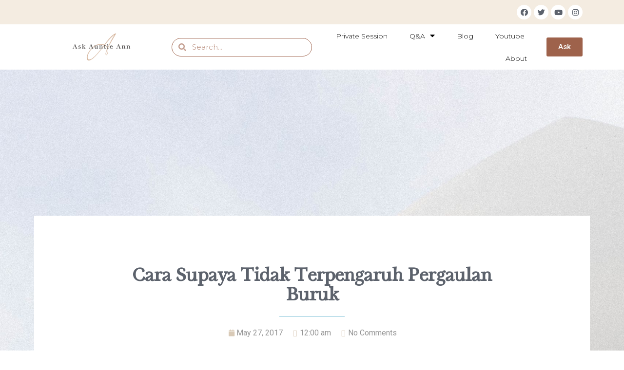

--- FILE ---
content_type: text/html; charset=UTF-8
request_url: https://askauntieann.com/cara-supaya-tidak-terpengaruh-pergaulan-buruk/
body_size: 14249
content:
<!doctype html>
<html lang="en-US">
<head>
	<meta charset="UTF-8">
	<meta name="viewport" content="width=device-width, initial-scale=1">
	<link rel="profile" href="https://gmpg.org/xfn/11">
	<meta name='robots' content='index, follow, max-image-preview:large, max-snippet:-1, max-video-preview:-1' />
	<style>img:is([sizes="auto" i], [sizes^="auto," i]) { contain-intrinsic-size: 3000px 1500px }</style>
	
	<!-- This site is optimized with the Yoast SEO plugin v24.6 - https://yoast.com/wordpress/plugins/seo/ -->
	<title>Cara Supaya Tidak Terpengaruh Pergaulan Buruk - Ask Auntie Ann</title>
	<link rel="canonical" href="https://askauntieann.com/cara-supaya-tidak-terpengaruh-pergaulan-buruk/" />
	<meta property="og:locale" content="en_US" />
	<meta property="og:type" content="article" />
	<meta property="og:title" content="Cara Supaya Tidak Terpengaruh Pergaulan Buruk - Ask Auntie Ann" />
	<meta property="og:description" content="Q : Auntie jadi kalo kita pindah ke 1 sekolah yang muridnya ada banyak banget, dan ga semua murid itu baik (ada yang nakal, hobi berkata kasar, dll), cara biar kita gak kepengaruh sama orang-orang yang nakal gimana nih? A : Pertama-tama kamu musti bisa membedakan mana hal yang baik/benar, mana yang buruk. Kalo kamu [&hellip;]" />
	<meta property="og:url" content="https://askauntieann.com/cara-supaya-tidak-terpengaruh-pergaulan-buruk/" />
	<meta property="og:site_name" content="Ask Auntie Ann" />
	<meta property="article:published_time" content="2017-05-27T00:00:00+00:00" />
	<meta name="author" content="admin" />
	<meta name="twitter:card" content="summary_large_image" />
	<meta name="twitter:label1" content="Written by" />
	<meta name="twitter:data1" content="admin" />
	<meta name="twitter:label2" content="Est. reading time" />
	<meta name="twitter:data2" content="1 minute" />
	<script type="application/ld+json" class="yoast-schema-graph">{"@context":"https://schema.org","@graph":[{"@type":"Article","@id":"https://askauntieann.com/cara-supaya-tidak-terpengaruh-pergaulan-buruk/#article","isPartOf":{"@id":"https://askauntieann.com/cara-supaya-tidak-terpengaruh-pergaulan-buruk/"},"author":{"name":"admin","@id":"https://askauntieann.com/#/schema/person/d1962db95a476aeb316ffd30687e34f4"},"headline":"Cara Supaya Tidak Terpengaruh Pergaulan Buruk","datePublished":"2017-05-27T00:00:00+00:00","mainEntityOfPage":{"@id":"https://askauntieann.com/cara-supaya-tidak-terpengaruh-pergaulan-buruk/"},"wordCount":213,"commentCount":0,"publisher":{"@id":"https://askauntieann.com/#organization"},"articleSection":["All About Teen","Love &amp; Relationship"],"inLanguage":"en-US","potentialAction":[{"@type":"CommentAction","name":"Comment","target":["https://askauntieann.com/cara-supaya-tidak-terpengaruh-pergaulan-buruk/#respond"]}]},{"@type":"WebPage","@id":"https://askauntieann.com/cara-supaya-tidak-terpengaruh-pergaulan-buruk/","url":"https://askauntieann.com/cara-supaya-tidak-terpengaruh-pergaulan-buruk/","name":"Cara Supaya Tidak Terpengaruh Pergaulan Buruk - Ask Auntie Ann","isPartOf":{"@id":"https://askauntieann.com/#website"},"datePublished":"2017-05-27T00:00:00+00:00","breadcrumb":{"@id":"https://askauntieann.com/cara-supaya-tidak-terpengaruh-pergaulan-buruk/#breadcrumb"},"inLanguage":"en-US","potentialAction":[{"@type":"ReadAction","target":["https://askauntieann.com/cara-supaya-tidak-terpengaruh-pergaulan-buruk/"]}]},{"@type":"BreadcrumbList","@id":"https://askauntieann.com/cara-supaya-tidak-terpengaruh-pergaulan-buruk/#breadcrumb","itemListElement":[{"@type":"ListItem","position":1,"name":"Home","item":"https://askauntieann.com/"},{"@type":"ListItem","position":2,"name":"Cara Supaya Tidak Terpengaruh Pergaulan Buruk"}]},{"@type":"WebSite","@id":"https://askauntieann.com/#website","url":"https://askauntieann.com/","name":"Ask Auntie Ann","description":"Ask Auntie Ann","publisher":{"@id":"https://askauntieann.com/#organization"},"potentialAction":[{"@type":"SearchAction","target":{"@type":"EntryPoint","urlTemplate":"https://askauntieann.com/?s={search_term_string}"},"query-input":{"@type":"PropertyValueSpecification","valueRequired":true,"valueName":"search_term_string"}}],"inLanguage":"en-US"},{"@type":"Organization","@id":"https://askauntieann.com/#organization","name":"Ask Auntie Ann","url":"https://askauntieann.com/","logo":{"@type":"ImageObject","inLanguage":"en-US","@id":"https://askauntieann.com/#/schema/logo/image/","url":"https://askauntieann.com/wp-content/uploads/2017/05/cropped-auntie-ann-logo-2019.png","contentUrl":"https://askauntieann.com/wp-content/uploads/2017/05/cropped-auntie-ann-logo-2019.png","width":150,"height":51,"caption":"Ask Auntie Ann"},"image":{"@id":"https://askauntieann.com/#/schema/logo/image/"}},{"@type":"Person","@id":"https://askauntieann.com/#/schema/person/d1962db95a476aeb316ffd30687e34f4","name":"admin","image":{"@type":"ImageObject","inLanguage":"en-US","@id":"https://askauntieann.com/#/schema/person/image/","url":"https://secure.gravatar.com/avatar/604b68014c4c8ac06c97765d27cd0ef9?s=96&d=mm&r=g","contentUrl":"https://secure.gravatar.com/avatar/604b68014c4c8ac06c97765d27cd0ef9?s=96&d=mm&r=g","caption":"admin"},"sameAs":["https://askauntieann.com"],"url":"https://askauntieann.com/author/admin/"}]}</script>
	<!-- / Yoast SEO plugin. -->


<link rel='dns-prefetch' href='//www.googletagmanager.com' />
<link rel="alternate" type="application/rss+xml" title="Ask Auntie Ann &raquo; Feed" href="https://askauntieann.com/feed/" />
<link rel="alternate" type="application/rss+xml" title="Ask Auntie Ann &raquo; Comments Feed" href="https://askauntieann.com/comments/feed/" />
<link rel="alternate" type="application/rss+xml" title="Ask Auntie Ann &raquo; Cara Supaya Tidak Terpengaruh Pergaulan Buruk Comments Feed" href="https://askauntieann.com/cara-supaya-tidak-terpengaruh-pergaulan-buruk/feed/" />
<script>
window._wpemojiSettings = {"baseUrl":"https:\/\/s.w.org\/images\/core\/emoji\/15.0.3\/72x72\/","ext":".png","svgUrl":"https:\/\/s.w.org\/images\/core\/emoji\/15.0.3\/svg\/","svgExt":".svg","source":{"concatemoji":"https:\/\/askauntieann.com\/wp-includes\/js\/wp-emoji-release.min.js?ver=6.7.4"}};
/*! This file is auto-generated */
!function(i,n){var o,s,e;function c(e){try{var t={supportTests:e,timestamp:(new Date).valueOf()};sessionStorage.setItem(o,JSON.stringify(t))}catch(e){}}function p(e,t,n){e.clearRect(0,0,e.canvas.width,e.canvas.height),e.fillText(t,0,0);var t=new Uint32Array(e.getImageData(0,0,e.canvas.width,e.canvas.height).data),r=(e.clearRect(0,0,e.canvas.width,e.canvas.height),e.fillText(n,0,0),new Uint32Array(e.getImageData(0,0,e.canvas.width,e.canvas.height).data));return t.every(function(e,t){return e===r[t]})}function u(e,t,n){switch(t){case"flag":return n(e,"\ud83c\udff3\ufe0f\u200d\u26a7\ufe0f","\ud83c\udff3\ufe0f\u200b\u26a7\ufe0f")?!1:!n(e,"\ud83c\uddfa\ud83c\uddf3","\ud83c\uddfa\u200b\ud83c\uddf3")&&!n(e,"\ud83c\udff4\udb40\udc67\udb40\udc62\udb40\udc65\udb40\udc6e\udb40\udc67\udb40\udc7f","\ud83c\udff4\u200b\udb40\udc67\u200b\udb40\udc62\u200b\udb40\udc65\u200b\udb40\udc6e\u200b\udb40\udc67\u200b\udb40\udc7f");case"emoji":return!n(e,"\ud83d\udc26\u200d\u2b1b","\ud83d\udc26\u200b\u2b1b")}return!1}function f(e,t,n){var r="undefined"!=typeof WorkerGlobalScope&&self instanceof WorkerGlobalScope?new OffscreenCanvas(300,150):i.createElement("canvas"),a=r.getContext("2d",{willReadFrequently:!0}),o=(a.textBaseline="top",a.font="600 32px Arial",{});return e.forEach(function(e){o[e]=t(a,e,n)}),o}function t(e){var t=i.createElement("script");t.src=e,t.defer=!0,i.head.appendChild(t)}"undefined"!=typeof Promise&&(o="wpEmojiSettingsSupports",s=["flag","emoji"],n.supports={everything:!0,everythingExceptFlag:!0},e=new Promise(function(e){i.addEventListener("DOMContentLoaded",e,{once:!0})}),new Promise(function(t){var n=function(){try{var e=JSON.parse(sessionStorage.getItem(o));if("object"==typeof e&&"number"==typeof e.timestamp&&(new Date).valueOf()<e.timestamp+604800&&"object"==typeof e.supportTests)return e.supportTests}catch(e){}return null}();if(!n){if("undefined"!=typeof Worker&&"undefined"!=typeof OffscreenCanvas&&"undefined"!=typeof URL&&URL.createObjectURL&&"undefined"!=typeof Blob)try{var e="postMessage("+f.toString()+"("+[JSON.stringify(s),u.toString(),p.toString()].join(",")+"));",r=new Blob([e],{type:"text/javascript"}),a=new Worker(URL.createObjectURL(r),{name:"wpTestEmojiSupports"});return void(a.onmessage=function(e){c(n=e.data),a.terminate(),t(n)})}catch(e){}c(n=f(s,u,p))}t(n)}).then(function(e){for(var t in e)n.supports[t]=e[t],n.supports.everything=n.supports.everything&&n.supports[t],"flag"!==t&&(n.supports.everythingExceptFlag=n.supports.everythingExceptFlag&&n.supports[t]);n.supports.everythingExceptFlag=n.supports.everythingExceptFlag&&!n.supports.flag,n.DOMReady=!1,n.readyCallback=function(){n.DOMReady=!0}}).then(function(){return e}).then(function(){var e;n.supports.everything||(n.readyCallback(),(e=n.source||{}).concatemoji?t(e.concatemoji):e.wpemoji&&e.twemoji&&(t(e.twemoji),t(e.wpemoji)))}))}((window,document),window._wpemojiSettings);
</script>
<style id='wp-emoji-styles-inline-css'>

	img.wp-smiley, img.emoji {
		display: inline !important;
		border: none !important;
		box-shadow: none !important;
		height: 1em !important;
		width: 1em !important;
		margin: 0 0.07em !important;
		vertical-align: -0.1em !important;
		background: none !important;
		padding: 0 !important;
	}
</style>
<link rel='stylesheet' id='wp-block-library-css' href='https://askauntieann.com/wp-includes/css/dist/block-library/style.min.css?ver=6.7.4' media='all' />
<style id='global-styles-inline-css'>
:root{--wp--preset--aspect-ratio--square: 1;--wp--preset--aspect-ratio--4-3: 4/3;--wp--preset--aspect-ratio--3-4: 3/4;--wp--preset--aspect-ratio--3-2: 3/2;--wp--preset--aspect-ratio--2-3: 2/3;--wp--preset--aspect-ratio--16-9: 16/9;--wp--preset--aspect-ratio--9-16: 9/16;--wp--preset--color--black: #000000;--wp--preset--color--cyan-bluish-gray: #abb8c3;--wp--preset--color--white: #ffffff;--wp--preset--color--pale-pink: #f78da7;--wp--preset--color--vivid-red: #cf2e2e;--wp--preset--color--luminous-vivid-orange: #ff6900;--wp--preset--color--luminous-vivid-amber: #fcb900;--wp--preset--color--light-green-cyan: #7bdcb5;--wp--preset--color--vivid-green-cyan: #00d084;--wp--preset--color--pale-cyan-blue: #8ed1fc;--wp--preset--color--vivid-cyan-blue: #0693e3;--wp--preset--color--vivid-purple: #9b51e0;--wp--preset--gradient--vivid-cyan-blue-to-vivid-purple: linear-gradient(135deg,rgba(6,147,227,1) 0%,rgb(155,81,224) 100%);--wp--preset--gradient--light-green-cyan-to-vivid-green-cyan: linear-gradient(135deg,rgb(122,220,180) 0%,rgb(0,208,130) 100%);--wp--preset--gradient--luminous-vivid-amber-to-luminous-vivid-orange: linear-gradient(135deg,rgba(252,185,0,1) 0%,rgba(255,105,0,1) 100%);--wp--preset--gradient--luminous-vivid-orange-to-vivid-red: linear-gradient(135deg,rgba(255,105,0,1) 0%,rgb(207,46,46) 100%);--wp--preset--gradient--very-light-gray-to-cyan-bluish-gray: linear-gradient(135deg,rgb(238,238,238) 0%,rgb(169,184,195) 100%);--wp--preset--gradient--cool-to-warm-spectrum: linear-gradient(135deg,rgb(74,234,220) 0%,rgb(151,120,209) 20%,rgb(207,42,186) 40%,rgb(238,44,130) 60%,rgb(251,105,98) 80%,rgb(254,248,76) 100%);--wp--preset--gradient--blush-light-purple: linear-gradient(135deg,rgb(255,206,236) 0%,rgb(152,150,240) 100%);--wp--preset--gradient--blush-bordeaux: linear-gradient(135deg,rgb(254,205,165) 0%,rgb(254,45,45) 50%,rgb(107,0,62) 100%);--wp--preset--gradient--luminous-dusk: linear-gradient(135deg,rgb(255,203,112) 0%,rgb(199,81,192) 50%,rgb(65,88,208) 100%);--wp--preset--gradient--pale-ocean: linear-gradient(135deg,rgb(255,245,203) 0%,rgb(182,227,212) 50%,rgb(51,167,181) 100%);--wp--preset--gradient--electric-grass: linear-gradient(135deg,rgb(202,248,128) 0%,rgb(113,206,126) 100%);--wp--preset--gradient--midnight: linear-gradient(135deg,rgb(2,3,129) 0%,rgb(40,116,252) 100%);--wp--preset--font-size--small: 13px;--wp--preset--font-size--medium: 20px;--wp--preset--font-size--large: 36px;--wp--preset--font-size--x-large: 42px;--wp--preset--spacing--20: 0.44rem;--wp--preset--spacing--30: 0.67rem;--wp--preset--spacing--40: 1rem;--wp--preset--spacing--50: 1.5rem;--wp--preset--spacing--60: 2.25rem;--wp--preset--spacing--70: 3.38rem;--wp--preset--spacing--80: 5.06rem;--wp--preset--shadow--natural: 6px 6px 9px rgba(0, 0, 0, 0.2);--wp--preset--shadow--deep: 12px 12px 50px rgba(0, 0, 0, 0.4);--wp--preset--shadow--sharp: 6px 6px 0px rgba(0, 0, 0, 0.2);--wp--preset--shadow--outlined: 6px 6px 0px -3px rgba(255, 255, 255, 1), 6px 6px rgba(0, 0, 0, 1);--wp--preset--shadow--crisp: 6px 6px 0px rgba(0, 0, 0, 1);}:root { --wp--style--global--content-size: 800px;--wp--style--global--wide-size: 1200px; }:where(body) { margin: 0; }.wp-site-blocks > .alignleft { float: left; margin-right: 2em; }.wp-site-blocks > .alignright { float: right; margin-left: 2em; }.wp-site-blocks > .aligncenter { justify-content: center; margin-left: auto; margin-right: auto; }:where(.wp-site-blocks) > * { margin-block-start: 24px; margin-block-end: 0; }:where(.wp-site-blocks) > :first-child { margin-block-start: 0; }:where(.wp-site-blocks) > :last-child { margin-block-end: 0; }:root { --wp--style--block-gap: 24px; }:root :where(.is-layout-flow) > :first-child{margin-block-start: 0;}:root :where(.is-layout-flow) > :last-child{margin-block-end: 0;}:root :where(.is-layout-flow) > *{margin-block-start: 24px;margin-block-end: 0;}:root :where(.is-layout-constrained) > :first-child{margin-block-start: 0;}:root :where(.is-layout-constrained) > :last-child{margin-block-end: 0;}:root :where(.is-layout-constrained) > *{margin-block-start: 24px;margin-block-end: 0;}:root :where(.is-layout-flex){gap: 24px;}:root :where(.is-layout-grid){gap: 24px;}.is-layout-flow > .alignleft{float: left;margin-inline-start: 0;margin-inline-end: 2em;}.is-layout-flow > .alignright{float: right;margin-inline-start: 2em;margin-inline-end: 0;}.is-layout-flow > .aligncenter{margin-left: auto !important;margin-right: auto !important;}.is-layout-constrained > .alignleft{float: left;margin-inline-start: 0;margin-inline-end: 2em;}.is-layout-constrained > .alignright{float: right;margin-inline-start: 2em;margin-inline-end: 0;}.is-layout-constrained > .aligncenter{margin-left: auto !important;margin-right: auto !important;}.is-layout-constrained > :where(:not(.alignleft):not(.alignright):not(.alignfull)){max-width: var(--wp--style--global--content-size);margin-left: auto !important;margin-right: auto !important;}.is-layout-constrained > .alignwide{max-width: var(--wp--style--global--wide-size);}body .is-layout-flex{display: flex;}.is-layout-flex{flex-wrap: wrap;align-items: center;}.is-layout-flex > :is(*, div){margin: 0;}body .is-layout-grid{display: grid;}.is-layout-grid > :is(*, div){margin: 0;}body{padding-top: 0px;padding-right: 0px;padding-bottom: 0px;padding-left: 0px;}a:where(:not(.wp-element-button)){text-decoration: underline;}:root :where(.wp-element-button, .wp-block-button__link){background-color: #32373c;border-width: 0;color: #fff;font-family: inherit;font-size: inherit;line-height: inherit;padding: calc(0.667em + 2px) calc(1.333em + 2px);text-decoration: none;}.has-black-color{color: var(--wp--preset--color--black) !important;}.has-cyan-bluish-gray-color{color: var(--wp--preset--color--cyan-bluish-gray) !important;}.has-white-color{color: var(--wp--preset--color--white) !important;}.has-pale-pink-color{color: var(--wp--preset--color--pale-pink) !important;}.has-vivid-red-color{color: var(--wp--preset--color--vivid-red) !important;}.has-luminous-vivid-orange-color{color: var(--wp--preset--color--luminous-vivid-orange) !important;}.has-luminous-vivid-amber-color{color: var(--wp--preset--color--luminous-vivid-amber) !important;}.has-light-green-cyan-color{color: var(--wp--preset--color--light-green-cyan) !important;}.has-vivid-green-cyan-color{color: var(--wp--preset--color--vivid-green-cyan) !important;}.has-pale-cyan-blue-color{color: var(--wp--preset--color--pale-cyan-blue) !important;}.has-vivid-cyan-blue-color{color: var(--wp--preset--color--vivid-cyan-blue) !important;}.has-vivid-purple-color{color: var(--wp--preset--color--vivid-purple) !important;}.has-black-background-color{background-color: var(--wp--preset--color--black) !important;}.has-cyan-bluish-gray-background-color{background-color: var(--wp--preset--color--cyan-bluish-gray) !important;}.has-white-background-color{background-color: var(--wp--preset--color--white) !important;}.has-pale-pink-background-color{background-color: var(--wp--preset--color--pale-pink) !important;}.has-vivid-red-background-color{background-color: var(--wp--preset--color--vivid-red) !important;}.has-luminous-vivid-orange-background-color{background-color: var(--wp--preset--color--luminous-vivid-orange) !important;}.has-luminous-vivid-amber-background-color{background-color: var(--wp--preset--color--luminous-vivid-amber) !important;}.has-light-green-cyan-background-color{background-color: var(--wp--preset--color--light-green-cyan) !important;}.has-vivid-green-cyan-background-color{background-color: var(--wp--preset--color--vivid-green-cyan) !important;}.has-pale-cyan-blue-background-color{background-color: var(--wp--preset--color--pale-cyan-blue) !important;}.has-vivid-cyan-blue-background-color{background-color: var(--wp--preset--color--vivid-cyan-blue) !important;}.has-vivid-purple-background-color{background-color: var(--wp--preset--color--vivid-purple) !important;}.has-black-border-color{border-color: var(--wp--preset--color--black) !important;}.has-cyan-bluish-gray-border-color{border-color: var(--wp--preset--color--cyan-bluish-gray) !important;}.has-white-border-color{border-color: var(--wp--preset--color--white) !important;}.has-pale-pink-border-color{border-color: var(--wp--preset--color--pale-pink) !important;}.has-vivid-red-border-color{border-color: var(--wp--preset--color--vivid-red) !important;}.has-luminous-vivid-orange-border-color{border-color: var(--wp--preset--color--luminous-vivid-orange) !important;}.has-luminous-vivid-amber-border-color{border-color: var(--wp--preset--color--luminous-vivid-amber) !important;}.has-light-green-cyan-border-color{border-color: var(--wp--preset--color--light-green-cyan) !important;}.has-vivid-green-cyan-border-color{border-color: var(--wp--preset--color--vivid-green-cyan) !important;}.has-pale-cyan-blue-border-color{border-color: var(--wp--preset--color--pale-cyan-blue) !important;}.has-vivid-cyan-blue-border-color{border-color: var(--wp--preset--color--vivid-cyan-blue) !important;}.has-vivid-purple-border-color{border-color: var(--wp--preset--color--vivid-purple) !important;}.has-vivid-cyan-blue-to-vivid-purple-gradient-background{background: var(--wp--preset--gradient--vivid-cyan-blue-to-vivid-purple) !important;}.has-light-green-cyan-to-vivid-green-cyan-gradient-background{background: var(--wp--preset--gradient--light-green-cyan-to-vivid-green-cyan) !important;}.has-luminous-vivid-amber-to-luminous-vivid-orange-gradient-background{background: var(--wp--preset--gradient--luminous-vivid-amber-to-luminous-vivid-orange) !important;}.has-luminous-vivid-orange-to-vivid-red-gradient-background{background: var(--wp--preset--gradient--luminous-vivid-orange-to-vivid-red) !important;}.has-very-light-gray-to-cyan-bluish-gray-gradient-background{background: var(--wp--preset--gradient--very-light-gray-to-cyan-bluish-gray) !important;}.has-cool-to-warm-spectrum-gradient-background{background: var(--wp--preset--gradient--cool-to-warm-spectrum) !important;}.has-blush-light-purple-gradient-background{background: var(--wp--preset--gradient--blush-light-purple) !important;}.has-blush-bordeaux-gradient-background{background: var(--wp--preset--gradient--blush-bordeaux) !important;}.has-luminous-dusk-gradient-background{background: var(--wp--preset--gradient--luminous-dusk) !important;}.has-pale-ocean-gradient-background{background: var(--wp--preset--gradient--pale-ocean) !important;}.has-electric-grass-gradient-background{background: var(--wp--preset--gradient--electric-grass) !important;}.has-midnight-gradient-background{background: var(--wp--preset--gradient--midnight) !important;}.has-small-font-size{font-size: var(--wp--preset--font-size--small) !important;}.has-medium-font-size{font-size: var(--wp--preset--font-size--medium) !important;}.has-large-font-size{font-size: var(--wp--preset--font-size--large) !important;}.has-x-large-font-size{font-size: var(--wp--preset--font-size--x-large) !important;}
:root :where(.wp-block-pullquote){font-size: 1.5em;line-height: 1.6;}
</style>
<link rel='stylesheet' id='hello-elementor-css' href='https://askauntieann.com/wp-content/themes/hello-elementor/assets/css/reset.css?ver=3.4.5' media='all' />
<link rel='stylesheet' id='hello-elementor-theme-style-css' href='https://askauntieann.com/wp-content/themes/hello-elementor/assets/css/theme.css?ver=3.4.5' media='all' />
<link rel='stylesheet' id='hello-elementor-header-footer-css' href='https://askauntieann.com/wp-content/themes/hello-elementor/assets/css/header-footer.css?ver=3.4.5' media='all' />
<link rel='stylesheet' id='elementor-icons-css' href='https://askauntieann.com/wp-content/plugins/elementor/assets/lib/eicons/css/elementor-icons.min.css?ver=5.9.1' media='all' />
<link rel='stylesheet' id='elementor-animations-css' href='https://askauntieann.com/wp-content/plugins/elementor/assets/lib/animations/animations.min.css?ver=3.0.10' media='all' />
<link rel='stylesheet' id='elementor-frontend-legacy-css' href='https://askauntieann.com/wp-content/plugins/elementor/assets/css/frontend-legacy.min.css?ver=3.0.10' media='all' />
<link rel='stylesheet' id='elementor-frontend-css' href='https://askauntieann.com/wp-content/plugins/elementor/assets/css/frontend.min.css?ver=3.0.10' media='all' />
<link rel='stylesheet' id='elementor-post-2185-css' href='https://askauntieann.com/wp-content/uploads/elementor/css/post-2185.css?ver=1741161596' media='all' />
<link rel='stylesheet' id='elementor-pro-css' href='https://askauntieann.com/wp-content/plugins/elementor-pro/assets/css/frontend.min.css?ver=3.0.5' media='all' />
<link rel='stylesheet' id='elementor-global-css' href='https://askauntieann.com/wp-content/uploads/elementor/css/global.css?ver=1741161596' media='all' />
<link rel='stylesheet' id='elementor-post-2267-css' href='https://askauntieann.com/wp-content/uploads/elementor/css/post-2267.css?ver=1741161596' media='all' />
<link rel='stylesheet' id='elementor-post-2317-css' href='https://askauntieann.com/wp-content/uploads/elementor/css/post-2317.css?ver=1741161596' media='all' />
<link rel='stylesheet' id='elementor-post-2327-css' href='https://askauntieann.com/wp-content/uploads/elementor/css/post-2327.css?ver=1741163000' media='all' />
<link rel='stylesheet' id='__EPYT__style-css' href='https://askauntieann.com/wp-content/plugins/youtube-embed-plus-pro/styles/ytprefs.min.css?ver=14.2.1.2' media='all' />
<style id='__EPYT__style-inline-css'>

                .epyt-gallery-thumb {
                        width: 33.333%;
                }
                
</style>
<link rel='stylesheet' id='__disptype__-css' href='https://askauntieann.com/wp-content/plugins/youtube-embed-plus-pro/scripts/lity.min.css?ver=14.2.1.2' media='all' />
<link rel='stylesheet' id='google-fonts-1-css' href='https://fonts.googleapis.com/css?family=Roboto%3A100%2C100italic%2C200%2C200italic%2C300%2C300italic%2C400%2C400italic%2C500%2C500italic%2C600%2C600italic%2C700%2C700italic%2C800%2C800italic%2C900%2C900italic%7CRoboto+Slab%3A100%2C100italic%2C200%2C200italic%2C300%2C300italic%2C400%2C400italic%2C500%2C500italic%2C600%2C600italic%2C700%2C700italic%2C800%2C800italic%2C900%2C900italic%7CMontserrat%3A100%2C100italic%2C200%2C200italic%2C300%2C300italic%2C400%2C400italic%2C500%2C500italic%2C600%2C600italic%2C700%2C700italic%2C800%2C800italic%2C900%2C900italic%7COpen+Sans%3A100%2C100italic%2C200%2C200italic%2C300%2C300italic%2C400%2C400italic%2C500%2C500italic%2C600%2C600italic%2C700%2C700italic%2C800%2C800italic%2C900%2C900italic&#038;ver=6.7.4' media='all' />
<link rel='stylesheet' id='elementor-icons-shared-0-css' href='https://askauntieann.com/wp-content/plugins/elementor/assets/lib/font-awesome/css/fontawesome.min.css?ver=5.12.0' media='all' />
<link rel='stylesheet' id='elementor-icons-fa-brands-css' href='https://askauntieann.com/wp-content/plugins/elementor/assets/lib/font-awesome/css/brands.min.css?ver=5.12.0' media='all' />

<!-- Google tag (gtag.js) snippet added by Site Kit -->

<!-- Google Analytics snippet added by Site Kit -->
<script src="https://www.googletagmanager.com/gtag/js?id=G-1XTDFRGS35" id="google_gtagjs-js" async></script>
<script id="google_gtagjs-js-after">
window.dataLayer = window.dataLayer || [];function gtag(){dataLayer.push(arguments);}
gtag("set","linker",{"domains":["askauntieann.com"]});
gtag("js", new Date());
gtag("set", "developer_id.dZTNiMT", true);
gtag("config", "G-1XTDFRGS35");
 window._googlesitekit = window._googlesitekit || {}; window._googlesitekit.throttledEvents = []; window._googlesitekit.gtagEvent = (name, data) => { var key = JSON.stringify( { name, data } ); if ( !! window._googlesitekit.throttledEvents[ key ] ) { return; } window._googlesitekit.throttledEvents[ key ] = true; setTimeout( () => { delete window._googlesitekit.throttledEvents[ key ]; }, 5 ); gtag( "event", name, { ...data, event_source: "site-kit" } ); }
</script>

<!-- End Google tag (gtag.js) snippet added by Site Kit -->
<script src="https://askauntieann.com/wp-includes/js/jquery/jquery.min.js?ver=3.7.1" id="jquery-core-js"></script>
<script src="https://askauntieann.com/wp-includes/js/jquery/jquery-migrate.min.js?ver=3.4.1" id="jquery-migrate-js"></script>
<script src="https://askauntieann.com/wp-content/plugins/youtube-embed-plus-pro/scripts/lity.min.js?ver=14.2.1.2" id="__dispload__-js"></script>
<script id="__ytprefs__-js-extra">
var _EPYT_ = {"ajaxurl":"https:\/\/askauntieann.com\/wp-admin\/admin-ajax.php","security":"e90579e010","gallery_scrolloffset":"20","eppathtoscripts":"https:\/\/askauntieann.com\/wp-content\/plugins\/youtube-embed-plus-pro\/scripts\/","eppath":"https:\/\/askauntieann.com\/wp-content\/plugins\/youtube-embed-plus-pro\/","epresponsiveselector":"[\"iframe.__youtube_prefs_widget__\"]","epdovol":"1","version":"14.2.1.2","evselector":"iframe.__youtube_prefs__[src], iframe[src*=\"youtube.com\/embed\/\"], iframe[src*=\"youtube-nocookie.com\/embed\/\"]","ajax_compat":"","maxres_facade":"eager","ytapi_load":"light","pause_others":"","stopMobileBuffer":"1","facade_mode":"","not_live_on_channel":"","not_live_showtime":"180","vi_active":"","vi_js_posttypes":[]};
</script>
<script src="https://askauntieann.com/wp-content/plugins/youtube-embed-plus-pro/scripts/ytprefs.min.js?ver=14.2.1.2" id="__ytprefs__-js"></script>
<link rel="https://api.w.org/" href="https://askauntieann.com/wp-json/" /><link rel="alternate" title="JSON" type="application/json" href="https://askauntieann.com/wp-json/wp/v2/posts/831" /><link rel="EditURI" type="application/rsd+xml" title="RSD" href="https://askauntieann.com/xmlrpc.php?rsd" />
<link rel='shortlink' href='https://askauntieann.com/?p=831' />
<link rel="alternate" title="oEmbed (JSON)" type="application/json+oembed" href="https://askauntieann.com/wp-json/oembed/1.0/embed?url=https%3A%2F%2Faskauntieann.com%2Fcara-supaya-tidak-terpengaruh-pergaulan-buruk%2F" />
<link rel="alternate" title="oEmbed (XML)" type="text/xml+oembed" href="https://askauntieann.com/wp-json/oembed/1.0/embed?url=https%3A%2F%2Faskauntieann.com%2Fcara-supaya-tidak-terpengaruh-pergaulan-buruk%2F&#038;format=xml" />
<meta name="generator" content="Site Kit by Google 1.147.0" /><!-- Analytics by WP Statistics - https://wp-statistics.com -->
<link rel="icon" href="https://askauntieann.com/wp-content/uploads/2017/05/cropped-Ask-Auntie-Ann_Icon-Warm-Gold-1-32x32.png" sizes="32x32" />
<link rel="icon" href="https://askauntieann.com/wp-content/uploads/2017/05/cropped-Ask-Auntie-Ann_Icon-Warm-Gold-1-192x192.png" sizes="192x192" />
<link rel="apple-touch-icon" href="https://askauntieann.com/wp-content/uploads/2017/05/cropped-Ask-Auntie-Ann_Icon-Warm-Gold-1-180x180.png" />
<meta name="msapplication-TileImage" content="https://askauntieann.com/wp-content/uploads/2017/05/cropped-Ask-Auntie-Ann_Icon-Warm-Gold-1-270x270.png" />
</head>
<body class="post-template-default single single-post postid-831 single-format-standard wp-custom-logo wp-embed-responsive hello-elementor-default elementor-default elementor-template-full-width elementor-kit-2185 elementor-page-2327">


<a class="skip-link screen-reader-text" href="#content">Skip to content</a>

		<div data-elementor-type="header" data-elementor-id="2267" class="elementor elementor-2267 elementor-location-header" data-elementor-settings="[]">
		<div class="elementor-section-wrap">
					<section class="elementor-section elementor-top-section elementor-element elementor-element-90cff84 elementor-section-boxed elementor-section-height-default elementor-section-height-default" data-id="90cff84" data-element_type="section" data-settings="{&quot;background_background&quot;:&quot;classic&quot;}">
						<div class="elementor-container elementor-column-gap-default">
							<div class="elementor-row">
					<div class="elementor-column elementor-col-100 elementor-top-column elementor-element elementor-element-53792d2" data-id="53792d2" data-element_type="column">
			<div class="elementor-column-wrap elementor-element-populated">
							<div class="elementor-widget-wrap">
						<div class="elementor-element elementor-element-4be6812 elementor-shape-rounded elementor-grid-0 elementor-widget elementor-widget-social-icons" data-id="4be6812" data-element_type="widget" data-widget_type="social-icons.default">
				<div class="elementor-widget-container">
					<div class="elementor-social-icons-wrapper elementor-grid">
							<div class="elementor-grid-item">
					<a class="elementor-icon elementor-social-icon elementor-social-icon-facebook elementor-repeater-item-8de16a5" href="https://www.facebook.com/askauntieann/" target="_blank">
						<span class="elementor-screen-only">Facebook</span>
						<i class="fab fa-facebook"></i>					</a>
				</div>
							<div class="elementor-grid-item">
					<a class="elementor-icon elementor-social-icon elementor-social-icon-twitter elementor-repeater-item-9828792" href="https://twitter.com/askauntieann" target="_blank">
						<span class="elementor-screen-only">Twitter</span>
						<i class="fab fa-twitter"></i>					</a>
				</div>
							<div class="elementor-grid-item">
					<a class="elementor-icon elementor-social-icon elementor-social-icon-youtube elementor-repeater-item-52e6d8a" href="https://www.youtube.com/channel/UCawoEFmnVuhLRCgRYea92Sw" target="_blank">
						<span class="elementor-screen-only">Youtube</span>
						<i class="fab fa-youtube"></i>					</a>
				</div>
							<div class="elementor-grid-item">
					<a class="elementor-icon elementor-social-icon elementor-social-icon-instagram elementor-repeater-item-cb741d1" href="https://www.instagram.com/askauntieann/" target="_blank">
						<span class="elementor-screen-only">Instagram</span>
						<i class="fab fa-instagram"></i>					</a>
				</div>
					</div>
				</div>
				</div>
						</div>
					</div>
		</div>
								</div>
					</div>
		</section>
				<section class="elementor-section elementor-top-section elementor-element elementor-element-126b2ed8 elementor-section-full_width elementor-section-height-min-height elementor-section-items-stretch elementor-section-stretched elementor-section-height-default" data-id="126b2ed8" data-element_type="section" data-settings="{&quot;sticky&quot;:&quot;top&quot;,&quot;background_background&quot;:&quot;classic&quot;,&quot;stretch_section&quot;:&quot;section-stretched&quot;,&quot;sticky_on&quot;:[&quot;desktop&quot;,&quot;tablet&quot;,&quot;mobile&quot;],&quot;sticky_offset&quot;:0,&quot;sticky_effects_offset&quot;:0}">
						<div class="elementor-container elementor-column-gap-default">
							<div class="elementor-row">
					<div class="elementor-column elementor-col-25 elementor-top-column elementor-element elementor-element-16e2cea4" data-id="16e2cea4" data-element_type="column">
			<div class="elementor-column-wrap elementor-element-populated">
							<div class="elementor-widget-wrap">
						<div class="elementor-element elementor-element-569f7fa8 elementor-widget elementor-widget-image" data-id="569f7fa8" data-element_type="widget" data-widget_type="image.default">
				<div class="elementor-widget-container">
					<div class="elementor-image">
											<a href="https://askauntieann.com">
							<img width="1536" height="921" src="https://askauntieann.com/wp-content/uploads/2017/05/Ask-Auntie-Ann_Primary-Logo-01-1536x921.png" class="attachment-1536x1536 size-1536x1536" alt="" decoding="async" fetchpriority="high" srcset="https://askauntieann.com/wp-content/uploads/2017/05/Ask-Auntie-Ann_Primary-Logo-01-1536x921.png 1536w, https://askauntieann.com/wp-content/uploads/2017/05/Ask-Auntie-Ann_Primary-Logo-01-300x180.png 300w, https://askauntieann.com/wp-content/uploads/2017/05/Ask-Auntie-Ann_Primary-Logo-01-1024x614.png 1024w, https://askauntieann.com/wp-content/uploads/2017/05/Ask-Auntie-Ann_Primary-Logo-01-768x461.png 768w, https://askauntieann.com/wp-content/uploads/2017/05/Ask-Auntie-Ann_Primary-Logo-01-2048x1228.png 2048w, https://askauntieann.com/wp-content/uploads/2017/05/Ask-Auntie-Ann_Primary-Logo-01-1200x720.png 1200w, https://askauntieann.com/wp-content/uploads/2017/05/Ask-Auntie-Ann_Primary-Logo-01-1980x1188.png 1980w" sizes="(max-width: 1536px) 100vw, 1536px" />								</a>
											</div>
				</div>
				</div>
						</div>
					</div>
		</div>
				<div class="elementor-column elementor-col-25 elementor-top-column elementor-element elementor-element-7ef30042" data-id="7ef30042" data-element_type="column" data-settings="{&quot;background_background&quot;:&quot;classic&quot;}">
			<div class="elementor-column-wrap elementor-element-populated">
							<div class="elementor-widget-wrap">
						<div class="elementor-element elementor-element-ac54ea0 elementor-search-form--skin-minimal elementor-widget elementor-widget-search-form" data-id="ac54ea0" data-element_type="widget" data-settings="{&quot;skin&quot;:&quot;minimal&quot;}" data-widget_type="search-form.default">
				<div class="elementor-widget-container">
					<form class="elementor-search-form" role="search" action="https://askauntieann.com" method="get">
									<div class="elementor-search-form__container">
									<div class="elementor-search-form__icon">
						<i class="fa fa-search" aria-hidden="true"></i>
						<span class="elementor-screen-only">Search</span>
					</div>
								<input placeholder="Search..." class="elementor-search-form__input" type="search" name="s" title="Search" value="">
															</div>
		</form>
				</div>
				</div>
						</div>
					</div>
		</div>
				<div class="elementor-column elementor-col-25 elementor-top-column elementor-element elementor-element-61fbe914" data-id="61fbe914" data-element_type="column">
			<div class="elementor-column-wrap elementor-element-populated">
							<div class="elementor-widget-wrap">
						<div class="elementor-element elementor-element-40e06567 elementor-nav-menu__align-right elementor-nav-menu--dropdown-mobile elementor-nav-menu--stretch elementor-nav-menu__text-align-center elementor-nav-menu--indicator-classic elementor-nav-menu--toggle elementor-nav-menu--burger elementor-widget elementor-widget-nav-menu" data-id="40e06567" data-element_type="widget" data-settings="{&quot;full_width&quot;:&quot;stretch&quot;,&quot;layout&quot;:&quot;horizontal&quot;,&quot;toggle&quot;:&quot;burger&quot;}" data-widget_type="nav-menu.default">
				<div class="elementor-widget-container">
						<nav role="navigation" class="elementor-nav-menu--main elementor-nav-menu__container elementor-nav-menu--layout-horizontal e--pointer-text e--animation-sink"><ul id="menu-1-40e06567" class="elementor-nav-menu"><li class="menu-item menu-item-type-post_type menu-item-object-page menu-item-4162"><a href="https://askauntieann.com/curhat-session-v1/" class="elementor-item">Private Session</a></li>
<li class="menu-item menu-item-type-post_type menu-item-object-page menu-item-has-children menu-item-2300"><a href="https://askauntieann.com/qa/" class="elementor-item">Q&#038;A</a>
<ul class="sub-menu elementor-nav-menu--dropdown">
	<li class="menu-item menu-item-type-taxonomy menu-item-object-category current-post-ancestor current-menu-parent current-post-parent menu-item-2304"><a href="https://askauntieann.com/category/all-about-teen/" class="elementor-sub-item">All About Teen</a></li>
	<li class="menu-item menu-item-type-taxonomy menu-item-object-category current-post-ancestor current-menu-parent current-post-parent menu-item-2305"><a href="https://askauntieann.com/category/love-relationship/" class="elementor-sub-item">Love &amp; Relationship</a></li>
	<li class="menu-item menu-item-type-taxonomy menu-item-object-category menu-item-2309"><a href="https://askauntieann.com/category/study-career/" class="elementor-sub-item">Study &amp; Career</a></li>
	<li class="menu-item menu-item-type-taxonomy menu-item-object-category menu-item-2308"><a href="https://askauntieann.com/category/family/" class="elementor-sub-item">Family</a></li>
	<li class="menu-item menu-item-type-taxonomy menu-item-object-category menu-item-2306"><a href="https://askauntieann.com/category/problem/" class="elementor-sub-item">Problem</a></li>
</ul>
</li>
<li class="menu-item menu-item-type-taxonomy menu-item-object-category menu-item-2072"><a href="https://askauntieann.com/category/blog/" class="elementor-item">Blog</a></li>
<li class="menu-item menu-item-type-taxonomy menu-item-object-category menu-item-2307"><a href="https://askauntieann.com/category/youtube/" class="elementor-item">Youtube</a></li>
<li class="menu-item menu-item-type-post_type menu-item-object-page menu-item-2302"><a href="https://askauntieann.com/about/" class="elementor-item">About</a></li>
</ul></nav>
					<div class="elementor-menu-toggle" role="button" tabindex="0" aria-label="Menu Toggle" aria-expanded="false">
			<i class="eicon-menu-bar" aria-hidden="true"></i>
			<span class="elementor-screen-only">Menu</span>
		</div>
			<nav class="elementor-nav-menu--dropdown elementor-nav-menu__container" role="navigation" aria-hidden="true"><ul id="menu-2-40e06567" class="elementor-nav-menu"><li class="menu-item menu-item-type-post_type menu-item-object-page menu-item-4162"><a href="https://askauntieann.com/curhat-session-v1/" class="elementor-item">Private Session</a></li>
<li class="menu-item menu-item-type-post_type menu-item-object-page menu-item-has-children menu-item-2300"><a href="https://askauntieann.com/qa/" class="elementor-item">Q&#038;A</a>
<ul class="sub-menu elementor-nav-menu--dropdown">
	<li class="menu-item menu-item-type-taxonomy menu-item-object-category current-post-ancestor current-menu-parent current-post-parent menu-item-2304"><a href="https://askauntieann.com/category/all-about-teen/" class="elementor-sub-item">All About Teen</a></li>
	<li class="menu-item menu-item-type-taxonomy menu-item-object-category current-post-ancestor current-menu-parent current-post-parent menu-item-2305"><a href="https://askauntieann.com/category/love-relationship/" class="elementor-sub-item">Love &amp; Relationship</a></li>
	<li class="menu-item menu-item-type-taxonomy menu-item-object-category menu-item-2309"><a href="https://askauntieann.com/category/study-career/" class="elementor-sub-item">Study &amp; Career</a></li>
	<li class="menu-item menu-item-type-taxonomy menu-item-object-category menu-item-2308"><a href="https://askauntieann.com/category/family/" class="elementor-sub-item">Family</a></li>
	<li class="menu-item menu-item-type-taxonomy menu-item-object-category menu-item-2306"><a href="https://askauntieann.com/category/problem/" class="elementor-sub-item">Problem</a></li>
</ul>
</li>
<li class="menu-item menu-item-type-taxonomy menu-item-object-category menu-item-2072"><a href="https://askauntieann.com/category/blog/" class="elementor-item">Blog</a></li>
<li class="menu-item menu-item-type-taxonomy menu-item-object-category menu-item-2307"><a href="https://askauntieann.com/category/youtube/" class="elementor-item">Youtube</a></li>
<li class="menu-item menu-item-type-post_type menu-item-object-page menu-item-2302"><a href="https://askauntieann.com/about/" class="elementor-item">About</a></li>
</ul></nav>
				</div>
				</div>
						</div>
					</div>
		</div>
				<div class="elementor-column elementor-col-25 elementor-top-column elementor-element elementor-element-d4f605b" data-id="d4f605b" data-element_type="column">
			<div class="elementor-column-wrap elementor-element-populated">
							<div class="elementor-widget-wrap">
						<div class="elementor-element elementor-element-59cffb2 elementor-align-center elementor-widget elementor-widget-button" data-id="59cffb2" data-element_type="widget" data-widget_type="button.default">
				<div class="elementor-widget-container">
					<div class="elementor-button-wrapper">
			<a href="https://askauntieann.com/contact/" class="elementor-button-link elementor-button elementor-size-sm elementor-animation-grow" role="button">
						<span class="elementor-button-content-wrapper">
						<span class="elementor-button-text">Ask</span>
		</span>
					</a>
		</div>
				</div>
				</div>
						</div>
					</div>
		</div>
								</div>
					</div>
		</section>
				</div>
		</div>
				<div data-elementor-type="single" data-elementor-id="2327" class="elementor elementor-2327 elementor-location-single post-831 post type-post status-publish format-standard hentry category-all-about-teen category-love-relationship" data-elementor-settings="[]">
		<div class="elementor-section-wrap">
					<section class="elementor-section elementor-top-section elementor-element elementor-element-6bbf4d7a elementor-section-height-min-height elementor-section-boxed elementor-section-height-default elementor-section-items-middle" data-id="6bbf4d7a" data-element_type="section" data-settings="{&quot;background_background&quot;:&quot;classic&quot;}">
						<div class="elementor-container elementor-column-gap-default">
							<div class="elementor-row">
					<div class="elementor-column elementor-col-100 elementor-top-column elementor-element elementor-element-35dbbb4a" data-id="35dbbb4a" data-element_type="column">
			<div class="elementor-column-wrap elementor-element-populated">
							<div class="elementor-widget-wrap">
						<section class="elementor-section elementor-inner-section elementor-element elementor-element-7494edd0 elementor-reverse-mobile elementor-section-boxed elementor-section-height-default elementor-section-height-default" data-id="7494edd0" data-element_type="section" data-settings="{&quot;background_background&quot;:&quot;classic&quot;}">
						<div class="elementor-container elementor-column-gap-default">
							<div class="elementor-row">
					<div class="elementor-column elementor-col-100 elementor-inner-column elementor-element elementor-element-3b71634e" data-id="3b71634e" data-element_type="column" data-settings="{&quot;background_background&quot;:&quot;classic&quot;}">
			<div class="elementor-column-wrap elementor-element-populated">
							<div class="elementor-widget-wrap">
						<div class="elementor-element elementor-element-cb273fc elementor-widget elementor-widget-theme-post-title elementor-page-title elementor-widget-heading" data-id="cb273fc" data-element_type="widget" data-widget_type="theme-post-title.default">
				<div class="elementor-widget-container">
			<h1 class="elementor-heading-title elementor-size-default">Cara Supaya Tidak Terpengaruh Pergaulan Buruk</h1>		</div>
				</div>
				<div class="elementor-element elementor-element-629e37bd elementor-widget-divider--view-line elementor-widget elementor-widget-divider" data-id="629e37bd" data-element_type="widget" data-widget_type="divider.default">
				<div class="elementor-widget-container">
					<div class="elementor-divider">
			<span class="elementor-divider-separator">
						</span>
		</div>
				</div>
				</div>
				<div class="elementor-element elementor-element-e61915f elementor-align-center elementor-widget elementor-widget-post-info" data-id="e61915f" data-element_type="widget" data-widget_type="post-info.default">
				<div class="elementor-widget-container">
					<ul class="elementor-inline-items elementor-icon-list-items elementor-post-info">
					<li class="elementor-icon-list-item elementor-repeater-item-16432ca elementor-inline-item" itemprop="datePublished">
						<a href="https://askauntieann.com/2017/05/27/">
											<span class="elementor-icon-list-icon">
								<i aria-hidden="true" class="fas fa-calendar"></i>							</span>
									<span class="elementor-icon-list-text elementor-post-info__item elementor-post-info__item--type-date">
										May 27, 2017					</span>
									</a>
				</li>
				<li class="elementor-icon-list-item elementor-repeater-item-020881d elementor-inline-item">
										<span class="elementor-icon-list-icon">
								<i aria-hidden="true" class="far fa-clock"></i>							</span>
									<span class="elementor-icon-list-text elementor-post-info__item elementor-post-info__item--type-time">
										12:00 am					</span>
								</li>
				<li class="elementor-icon-list-item elementor-repeater-item-41ebd32 elementor-inline-item" itemprop="commentCount">
						<a href="https://askauntieann.com/cara-supaya-tidak-terpengaruh-pergaulan-buruk/#respond">
											<span class="elementor-icon-list-icon">
								<i aria-hidden="true" class="far fa-comment-dots"></i>							</span>
									<span class="elementor-icon-list-text elementor-post-info__item elementor-post-info__item--type-comments">
										No Comments					</span>
									</a>
				</li>
				</ul>
				</div>
				</div>
						</div>
					</div>
		</div>
								</div>
					</div>
		</section>
				<section class="elementor-section elementor-inner-section elementor-element elementor-element-68b3658e elementor-reverse-mobile elementor-section-boxed elementor-section-height-default elementor-section-height-default" data-id="68b3658e" data-element_type="section" data-settings="{&quot;background_background&quot;:&quot;classic&quot;}">
						<div class="elementor-container elementor-column-gap-default">
							<div class="elementor-row">
					<div class="elementor-column elementor-col-100 elementor-inner-column elementor-element elementor-element-3e864d9" data-id="3e864d9" data-element_type="column">
			<div class="elementor-column-wrap elementor-element-populated">
							<div class="elementor-widget-wrap">
						<div class="elementor-element elementor-element-b606da4 elementor-widget elementor-widget-theme-post-content" data-id="b606da4" data-element_type="widget" data-widget_type="theme-post-content.default">
				<div class="elementor-widget-container">
			<div class="streamItemContent streamItemContent-question">
<p>Q : Auntie jadi kalo kita pindah ke 1 sekolah yang muridnya ada banyak banget, dan ga semua murid itu baik (ada yang nakal, hobi berkata kasar, dll), cara biar kita gak kepengaruh sama orang-orang yang nakal gimana nih?</p>
</div>
<div class="answerWrapper">
<p class="streamItemContent streamItemContent-answer">A : Pertama-tama kamu musti bisa membedakan mana hal yang baik/benar, mana yang buruk. Kalo kamu masih bingung, coba tanya ke orang yang lebih tua , khususnya orang tua kamu. Karena seringkali apa yang dianggap engga salah oleh anak muda itu sebetulnya salah dan bisa berakibat fatal. Kamu musti tahu apa akibatnya, karena hal ini akan membuat kamu berpikir panjang waktu kamu mau coba-coba melakukannya.</p>
<p class="streamItemContent streamItemContent-answer">Yang kedua adalah, jangan kamu masuk dalam suatu pergaulan hanya karena motivasi ingin femes, keliatan keren, atau sekedar pengen coba-coba. Karena kalo gini, kamu akan gampang sekali ikut-ikutan. Pertama kali mungkin hati kamu akan merasa gak nyaman, tapi lama-lama kamu akan terbiasa dan tanpa kamu sadari, kamu dah jadi bagian dari mereka. Makanya kalo kamu merasa gak nyaman, jangan diteruskan. Karena kalo diteruskan, lama-lama malah kamu akan menikmatinya.</p>
<p class="streamItemContent streamItemContent-answer">Jangan takut gak punya teman. Di sekolah yang muridnya banyak itu, selalu ada kesempatan untuk kamu punya teman. Tinggal kamu musti aktif aja cari teman yang memang cocok sama kamu. Jangan terpatok harus berteman dengan orang-orang tertentu saja.</p>
</div>
		</div>
				</div>
						</div>
					</div>
		</div>
								</div>
					</div>
		</section>
				<section class="elementor-section elementor-inner-section elementor-element elementor-element-688aeda4 elementor-section-content-middle elementor-section-boxed elementor-section-height-default elementor-section-height-default" data-id="688aeda4" data-element_type="section" data-settings="{&quot;background_background&quot;:&quot;classic&quot;}">
						<div class="elementor-container elementor-column-gap-default">
							<div class="elementor-row">
					<div class="elementor-column elementor-col-50 elementor-inner-column elementor-element elementor-element-e8440a5" data-id="e8440a5" data-element_type="column">
			<div class="elementor-column-wrap elementor-element-populated">
							<div class="elementor-widget-wrap">
						<div class="elementor-element elementor-element-200b0afc elementor-widget elementor-widget-heading" data-id="200b0afc" data-element_type="widget" data-widget_type="heading.default">
				<div class="elementor-widget-container">
			<h4 class="elementor-heading-title elementor-size-default">Share this post</h4>		</div>
				</div>
						</div>
					</div>
		</div>
				<div class="elementor-column elementor-col-50 elementor-inner-column elementor-element elementor-element-353ab32f" data-id="353ab32f" data-element_type="column">
			<div class="elementor-column-wrap elementor-element-populated">
							<div class="elementor-widget-wrap">
						<div class="elementor-element elementor-element-7501ed28 elementor-share-buttons--skin-flat elementor-grid-mobile-1 elementor-share-buttons--view-icon elementor-share-buttons--align-right elementor-share-buttons--shape-rounded elementor-grid-tablet-3 elementor-grid-0 elementor-share-buttons--color-official elementor-widget elementor-widget-share-buttons" data-id="7501ed28" data-element_type="widget" data-widget_type="share-buttons.default">
				<div class="elementor-widget-container">
					<div class="elementor-grid">
							<div class="elementor-grid-item">
					<div class="elementor-share-btn elementor-share-btn_facebook">
													<span class="elementor-share-btn__icon">
								<i class="fab fa-facebook" aria-hidden="true"></i>
								<span class="elementor-screen-only">Share on facebook</span>
							</span>
																	</div>
				</div>
								<div class="elementor-grid-item">
					<div class="elementor-share-btn elementor-share-btn_twitter">
													<span class="elementor-share-btn__icon">
								<i class="fab fa-twitter" aria-hidden="true"></i>
								<span class="elementor-screen-only">Share on twitter</span>
							</span>
																	</div>
				</div>
								<div class="elementor-grid-item">
					<div class="elementor-share-btn elementor-share-btn_pinterest">
													<span class="elementor-share-btn__icon">
								<i class="fab fa-pinterest" aria-hidden="true"></i>
								<span class="elementor-screen-only">Share on pinterest</span>
							</span>
																	</div>
				</div>
						</div>
				</div>
				</div>
						</div>
					</div>
		</div>
								</div>
					</div>
		</section>
				<div class="elementor-element elementor-element-069d664 elementor-post-navigation-borders-yes elementor-widget elementor-widget-post-navigation" data-id="069d664" data-element_type="widget" data-widget_type="post-navigation.default">
				<div class="elementor-widget-container">
					<div class="elementor-post-navigation elementor-grid">
			<div class="elementor-post-navigation__prev elementor-post-navigation__link">
				<a href="https://askauntieann.com/tips-wawancara-kerja/" rel="prev"><span class="post-navigation__arrow-wrapper post-navigation__arrow-prev"><i class="fa fa-angle-left" aria-hidden="true"></i><span class="elementor-screen-only">Prev</span></span><span class="elementor-post-navigation__link__prev"><span class="post-navigation__prev--label">Previous</span><span class="post-navigation__prev--title">Tips Wawancara Kerja</span></span></a>			</div>
							<div class="elementor-post-navigation__separator-wrapper">
					<div class="elementor-post-navigation__separator"></div>
				</div>
						<div class="elementor-post-navigation__next elementor-post-navigation__link">
				<a href="https://askauntieann.com/cowok-wajib-jemput-ceweknya-saat-nge-date/" rel="next"><span class="elementor-post-navigation__link__next"><span class="post-navigation__next--label">Next</span><span class="post-navigation__next--title">Cowok Wajib Jemput Ceweknya Saat Nge-Date?</span></span><span class="post-navigation__arrow-wrapper post-navigation__arrow-next"><i class="fa fa-angle-right" aria-hidden="true"></i><span class="elementor-screen-only">Next</span></span></a>			</div>
		</div>
				</div>
				</div>
						</div>
					</div>
		</div>
								</div>
					</div>
		</section>
				<section class="elementor-section elementor-top-section elementor-element elementor-element-b698f22 elementor-section-boxed elementor-section-height-default elementor-section-height-default" data-id="b698f22" data-element_type="section">
						<div class="elementor-container elementor-column-gap-default">
							<div class="elementor-row">
					<div class="elementor-column elementor-col-100 elementor-top-column elementor-element elementor-element-db93854" data-id="db93854" data-element_type="column">
			<div class="elementor-column-wrap elementor-element-populated">
							<div class="elementor-widget-wrap">
						<div class="elementor-element elementor-element-04388a4 elementor-widget elementor-widget-post-comments" data-id="04388a4" data-element_type="widget" data-widget_type="post-comments.theme_comments">
				<div class="elementor-widget-container">
			<section id="comments" class="comments-area">

	
		<div id="respond" class="comment-respond">
		<h2 id="reply-title" class="comment-reply-title">Leave a Reply <small><a rel="nofollow" id="cancel-comment-reply-link" href="/cara-supaya-tidak-terpengaruh-pergaulan-buruk/#respond" style="display:none;">Cancel reply</a></small></h2><form action="https://askauntieann.com/wp-comments-post.php" method="post" id="commentform" class="comment-form" novalidate><p class="comment-notes"><span id="email-notes">Your email address will not be published.</span> <span class="required-field-message">Required fields are marked <span class="required">*</span></span></p><p class="comment-form-comment"><label for="comment">Comment <span class="required">*</span></label> <textarea autocomplete="new-password"  id="e7161e147a"  name="e7161e147a"   cols="45" rows="8" maxlength="65525" required></textarea><textarea id="comment" aria-label="hp-comment" aria-hidden="true" name="comment" autocomplete="new-password" style="padding:0 !important;clip:rect(1px, 1px, 1px, 1px) !important;position:absolute !important;white-space:nowrap !important;height:1px !important;width:1px !important;overflow:hidden !important;" tabindex="-1"></textarea><script data-noptimize>document.getElementById("comment").setAttribute( "id", "a9d076e97d12dfb1f0fc524efe3798b2" );document.getElementById("e7161e147a").setAttribute( "id", "comment" );</script></p><p class="comment-form-author"><label for="author">Name <span class="required">*</span></label> <input id="author" name="author" type="text" value="" size="30" maxlength="245" autocomplete="name" required /></p>
<p class="comment-form-email"><label for="email">Email <span class="required">*</span></label> <input id="email" name="email" type="email" value="" size="30" maxlength="100" aria-describedby="email-notes" autocomplete="email" required /></p>
<p class="comment-form-url"><label for="url">Website</label> <input id="url" name="url" type="url" value="" size="30" maxlength="200" autocomplete="url" /></p>
<p class="comment-form-cookies-consent"><input id="wp-comment-cookies-consent" name="wp-comment-cookies-consent" type="checkbox" value="yes" /> <label for="wp-comment-cookies-consent">Save my name, email, and website in this browser for the next time I comment.</label></p>
<p class="form-submit"><input name="submit" type="submit" id="submit" class="submit" value="Post Comment" /> <input type='hidden' name='comment_post_ID' value='831' id='comment_post_ID' />
<input type='hidden' name='comment_parent' id='comment_parent' value='0' />
</p></form>	</div><!-- #respond -->
	
</section>
		</div>
				</div>
				<div class="elementor-element elementor-element-d3867d8 elementor-grid-4 elementor-grid-tablet-2 elementor-grid-mobile-1 elementor-posts--thumbnail-top elementor-card-shadow-yes elementor-posts__hover-gradient elementor-widget elementor-widget-posts" data-id="d3867d8" data-element_type="widget" data-settings="{&quot;cards_columns&quot;:&quot;4&quot;,&quot;cards_columns_tablet&quot;:&quot;2&quot;,&quot;cards_columns_mobile&quot;:&quot;1&quot;,&quot;cards_row_gap&quot;:{&quot;unit&quot;:&quot;px&quot;,&quot;size&quot;:35,&quot;sizes&quot;:[]}}" data-widget_type="posts.cards">
				<div class="elementor-widget-container">
					<div class="elementor-posts-container elementor-posts elementor-posts--skin-cards elementor-grid">
				<article class="elementor-post elementor-grid-item post-2505 post type-post status-publish format-standard hentry category-all-about-teen category-love-relationship category-problem tag-masalah-pacaran tag-masalah-remaja tag-pacaran tag-remaja tag-sepupu tag-suka-sama-sepupu tag-teenagers">
			<div class="elementor-post__card">
				<div class="elementor-post__text">
				<h3 class="elementor-post__title">
			<a href="https://askauntieann.com/suka-dengan-sepupu-2/" >
				Suka Dengan Sepupu (2)			</a>
		</h3>
				<div class="elementor-post__excerpt">
			<p>Q: Auntie, udah 3 tahun aku suka sama sepupu sendiri, walaupun emang dia sepupu yang jauh banget, tapi kan tetep aja sepupu. Udah coba move</p>
		</div>
					<a class="elementor-post__read-more" href="https://askauntieann.com/suka-dengan-sepupu-2/" >
				Read More »			</a>
				</div>
				<div class="elementor-post__meta-data">
					<span class="elementor-post-date">
			June 27, 2020		</span>
				</div>
					</div>
		</article>
				<article class="elementor-post elementor-grid-item post-479 post type-post status-publish format-standard has-post-thumbnail hentry category-love-relationship">
			<div class="elementor-post__card">
				<a class="elementor-post__thumbnail__link" href="https://askauntieann.com/pacaran-umur-segini-teenager-buat-apa-yah/" >
			<div class="elementor-post__thumbnail"><img width="284" height="177" src="https://askauntieann.com/wp-content/uploads/2017/07/friendship6.jpg" class="attachment-medium size-medium" alt="" decoding="async" /></div>
		</a>
				<div class="elementor-post__badge">Love &amp; Relationship</div>
				<div class="elementor-post__text">
				<h3 class="elementor-post__title">
			<a href="https://askauntieann.com/pacaran-umur-segini-teenager-buat-apa-yah/" >
				Pacaran umur segini (teenager) buat apa yah?			</a>
		</h3>
				<div class="elementor-post__excerpt">
			<p>Q : langsung nanya &amp; emang kebetulan lagi mkirin sih tante hhe 🙂 so&#8230; pacaran umur2 segini kata tante buat apa? kalo misal udah bisa</p>
		</div>
					<a class="elementor-post__read-more" href="https://askauntieann.com/pacaran-umur-segini-teenager-buat-apa-yah/" >
				Read More »			</a>
				</div>
				<div class="elementor-post__meta-data">
					<span class="elementor-post-date">
			March 25, 2015		</span>
				</div>
					</div>
		</article>
				<article class="elementor-post elementor-grid-item post-530 post type-post status-publish format-standard has-post-thumbnail hentry category-blog">
			<div class="elementor-post__card">
				<a class="elementor-post__thumbnail__link" href="https://askauntieann.com/love-story-2/" >
			<div class="elementor-post__thumbnail"><img width="225" height="225" src="https://askauntieann.com/wp-content/uploads/2017/07/friendship2.jpg" class="attachment-medium size-medium" alt="" decoding="async" srcset="https://askauntieann.com/wp-content/uploads/2017/07/friendship2.jpg 225w, https://askauntieann.com/wp-content/uploads/2017/07/friendship2-150x150.jpg 150w" sizes="(max-width: 225px) 100vw, 225px" /></div>
		</a>
				<div class="elementor-post__badge">Blog</div>
				<div class="elementor-post__text">
				<h3 class="elementor-post__title">
			<a href="https://askauntieann.com/love-story-2/" >
				Love Story 2			</a>
		</h3>
				<div class="elementor-post__excerpt">
			<p>Kisah ini adalah flashback, terjadi di jaman saya sekolah. Jadi ceritanya, waktu SMP saya punya temen cowok, kita sekelas dari sejak kelas 1, dan kemudian</p>
		</div>
					<a class="elementor-post__read-more" href="https://askauntieann.com/love-story-2/" >
				Read More »			</a>
				</div>
				<div class="elementor-post__meta-data">
					<span class="elementor-post-date">
			July 29, 2015		</span>
				</div>
					</div>
		</article>
				<article class="elementor-post elementor-grid-item post-629 post type-post status-publish format-standard has-post-thumbnail hentry category-love-relationship">
			<div class="elementor-post__card">
				<a class="elementor-post__thumbnail__link" href="https://askauntieann.com/makin-dewasa-makin-malas-jatuh-cinta/" >
			<div class="elementor-post__thumbnail"><img width="284" height="177" src="https://askauntieann.com/wp-content/uploads/2017/07/love8.jpg" class="attachment-medium size-medium" alt="" decoding="async" loading="lazy" /></div>
		</a>
				<div class="elementor-post__badge">Love &amp; Relationship</div>
				<div class="elementor-post__text">
				<h3 class="elementor-post__title">
			<a href="https://askauntieann.com/makin-dewasa-makin-malas-jatuh-cinta/" >
				Makin Dewasa Makin Malas Jatuh Cinta ?			</a>
		</h3>
				<div class="elementor-post__excerpt">
			<p>(Q) : Auntie, kenapa yaa? kalo kita semakin dewasa rasanya semakin males untuk jatuh cinta (A) : Sebenarnya bukan malas, tapi lebih stabil. Kalau ABG</p>
		</div>
					<a class="elementor-post__read-more" href="https://askauntieann.com/makin-dewasa-makin-malas-jatuh-cinta/" >
				Read More »			</a>
				</div>
				<div class="elementor-post__meta-data">
					<span class="elementor-post-date">
			November 5, 2015		</span>
				</div>
					</div>
		</article>
				</div>
				</div>
				</div>
						</div>
					</div>
		</div>
								</div>
					</div>
		</section>
				</div>
		</div>
				<div data-elementor-type="footer" data-elementor-id="2317" class="elementor elementor-2317 elementor-location-footer" data-elementor-settings="[]">
		<div class="elementor-section-wrap">
					<footer class="elementor-section elementor-top-section elementor-element elementor-element-38b24100 elementor-section-boxed elementor-section-height-default elementor-section-height-default" data-id="38b24100" data-element_type="section" data-settings="{&quot;background_background&quot;:&quot;classic&quot;}">
							<div class="elementor-background-overlay"></div>
							<div class="elementor-container elementor-column-gap-default">
							<div class="elementor-row">
					<div class="elementor-column elementor-col-100 elementor-top-column elementor-element elementor-element-19f0e316" data-id="19f0e316" data-element_type="column">
			<div class="elementor-column-wrap elementor-element-populated">
							<div class="elementor-widget-wrap">
						<section class="elementor-section elementor-inner-section elementor-element elementor-element-b0bdb36 elementor-section-boxed elementor-section-height-default elementor-section-height-default" data-id="b0bdb36" data-element_type="section">
						<div class="elementor-container elementor-column-gap-default">
							<div class="elementor-row">
					<div class="elementor-column elementor-col-25 elementor-inner-column elementor-element elementor-element-37bb03f4" data-id="37bb03f4" data-element_type="column">
			<div class="elementor-column-wrap elementor-element-populated">
							<div class="elementor-widget-wrap">
						<div class="elementor-element elementor-element-5300cbb elementor-widget elementor-widget-image" data-id="5300cbb" data-element_type="widget" data-widget_type="image.default">
				<div class="elementor-widget-container">
					<div class="elementor-image">
										<img width="300" height="180" src="https://askauntieann.com/wp-content/uploads/2017/05/Ask-Auntie-Ann_Primary-Logo-01-300x180.png" class="attachment-medium size-medium" alt="" decoding="async" loading="lazy" srcset="https://askauntieann.com/wp-content/uploads/2017/05/Ask-Auntie-Ann_Primary-Logo-01-300x180.png 300w, https://askauntieann.com/wp-content/uploads/2017/05/Ask-Auntie-Ann_Primary-Logo-01-1024x614.png 1024w, https://askauntieann.com/wp-content/uploads/2017/05/Ask-Auntie-Ann_Primary-Logo-01-768x461.png 768w, https://askauntieann.com/wp-content/uploads/2017/05/Ask-Auntie-Ann_Primary-Logo-01-1536x921.png 1536w, https://askauntieann.com/wp-content/uploads/2017/05/Ask-Auntie-Ann_Primary-Logo-01-2048x1228.png 2048w, https://askauntieann.com/wp-content/uploads/2017/05/Ask-Auntie-Ann_Primary-Logo-01-1200x720.png 1200w, https://askauntieann.com/wp-content/uploads/2017/05/Ask-Auntie-Ann_Primary-Logo-01-1980x1188.png 1980w" sizes="auto, (max-width: 300px) 100vw, 300px" />											</div>
				</div>
				</div>
						</div>
					</div>
		</div>
				<div class="elementor-column elementor-col-25 elementor-inner-column elementor-element elementor-element-346e49db" data-id="346e49db" data-element_type="column">
			<div class="elementor-column-wrap elementor-element-populated">
							<div class="elementor-widget-wrap">
						<div class="elementor-element elementor-element-117e1d0 elementor-widget elementor-widget-heading" data-id="117e1d0" data-element_type="widget" data-widget_type="heading.default">
				<div class="elementor-widget-container">
			<h2 class="elementor-heading-title elementor-size-default">Recent Posts</h2>		</div>
				</div>
				<div class="elementor-element elementor-element-dd13130 elementor-grid-1 elementor-posts--thumbnail-none elementor-grid-tablet-2 elementor-grid-mobile-1 elementor-widget elementor-widget-posts" data-id="dd13130" data-element_type="widget" data-settings="{&quot;classic_columns&quot;:&quot;1&quot;,&quot;classic_row_gap&quot;:{&quot;unit&quot;:&quot;px&quot;,&quot;size&quot;:16,&quot;sizes&quot;:[]},&quot;classic_columns_tablet&quot;:&quot;2&quot;,&quot;classic_columns_mobile&quot;:&quot;1&quot;}" data-widget_type="posts.classic">
				<div class="elementor-widget-container">
					<div class="elementor-posts-container elementor-posts elementor-posts--skin-classic elementor-grid">
				<article class="elementor-post elementor-grid-item post-2611 post type-post status-publish format-standard hentry category-all-about-teen category-love-relationship category-problem tag-mantan tag-masalah-percintaan tag-masalah-persahabatan tag-masalah-remaja tag-persahabatan">
				<div class="elementor-post__text">
				<h3 class="elementor-post__title">
			<a href="https://askauntieann.com/dibenci-teman-karena-mantannya-deketin-aku/" >
				Dibenci Teman (Karena Mantannya Deketin Aku)			</a>
		</h3>
				</div>
				</article>
				<article class="elementor-post elementor-grid-item post-2609 post type-post status-publish format-standard hentry category-all-about-teen category-family category-problem tag-masalah-anak-muda tag-masalah-dengan-ortu tag-masalah-keluarga tag-masalah-remaja tag-pulang-malam">
				<div class="elementor-post__text">
				<h3 class="elementor-post__title">
			<a href="https://askauntieann.com/anak-perempuan-dilarang-pulang-malam/" >
				Anak Perempuan Dilarang Pulang Malam			</a>
		</h3>
				</div>
				</article>
				<article class="elementor-post elementor-grid-item post-2603 post type-post status-publish format-standard hentry category-all-about-teen category-study-career tag-masalah-belajar tag-pelajar tag-sekolah tag-studi tag-sulit-belajar">
				<div class="elementor-post__text">
				<h3 class="elementor-post__title">
			<a href="https://askauntieann.com/perlukah-belajar-semua-materi/" >
				Perlukah Belajar Semua Materi?			</a>
		</h3>
				</div>
				</article>
				<article class="elementor-post elementor-grid-item post-2558 post type-post status-publish format-standard has-post-thumbnail hentry category-youtube tag-ibu-rumah-tangga tag-karir tag-karir-vs-ibu-rumah-tangga tag-karir-vs-keluarga tag-masalah-anak-muda tag-masalah-keluarga-muda tag-pacaran tag-pernikahan">
				<div class="elementor-post__text">
				<h3 class="elementor-post__title">
			<a href="https://askauntieann.com/karir-vs-ibu-rumah-tangga/" >
				Karir vs Ibu Rumah Tangga			</a>
		</h3>
				</div>
				</article>
				<article class="elementor-post elementor-grid-item post-2555 post type-post status-publish format-standard hentry category-all-about-teen category-love-relationship tag-anak-muda tag-hubungan-jarak-jauh tag-hubungan-ldr tag-ldr tag-masalah-anak-muda tag-masalah-remaja tag-pacaran tag-pacaran-jarak-jauh tag-remaja tag-teenager">
				<div class="elementor-post__text">
				<h3 class="elementor-post__title">
			<a href="https://askauntieann.com/kunci-berhasil-ldr/" >
				Kunci Berhasil LDR			</a>
		</h3>
				</div>
				</article>
				</div>
				</div>
				</div>
						</div>
					</div>
		</div>
				<div class="elementor-column elementor-col-25 elementor-inner-column elementor-element elementor-element-410cc7c" data-id="410cc7c" data-element_type="column">
			<div class="elementor-column-wrap elementor-element-populated">
							<div class="elementor-widget-wrap">
						<div class="elementor-element elementor-element-bc7e119 elementor-widget elementor-widget-sitemap" data-id="bc7e119" data-element_type="widget" data-widget_type="sitemap.default">
				<div class="elementor-widget-container">
			<div class="elementor-sitemap-wrap"><div class="elementor-sitemap-section"><h2 class="elementor-sitemap-title elementor-sitemap-category-title">Categories</h2><ul class="elementor-sitemap-list elementor-sitemap-category-list">	<li class="elementor-sitemap-item elementor-sitemap-item-category cat-item cat-item-8"><a href="https://askauntieann.com/category/youtube/">Youtube</a>
</li>
	<li class="elementor-sitemap-item elementor-sitemap-item-category cat-item cat-item-7"><a href="https://askauntieann.com/category/study-career/">Study &amp; Career</a>
</li>
	<li class="elementor-sitemap-item elementor-sitemap-item-category cat-item cat-item-6"><a href="https://askauntieann.com/category/problem/">Problem</a>
</li>
	<li class="elementor-sitemap-item elementor-sitemap-item-category cat-item cat-item-5"><a href="https://askauntieann.com/category/love-relationship/">Love &amp; Relationship</a>
</li>
	<li class="elementor-sitemap-item elementor-sitemap-item-category cat-item cat-item-4"><a href="https://askauntieann.com/category/family/">Family</a>
</li>
	<li class="elementor-sitemap-item elementor-sitemap-item-category cat-item cat-item-3"><a href="https://askauntieann.com/category/blog/">Blog</a>
</li>
	<li class="elementor-sitemap-item elementor-sitemap-item-category cat-item cat-item-2"><a href="https://askauntieann.com/category/all-about-teen/">All About Teen</a>
</li>
</ul></div></div>		</div>
				</div>
						</div>
					</div>
		</div>
				<div class="elementor-column elementor-col-25 elementor-inner-column elementor-element elementor-element-5a4b16f8" data-id="5a4b16f8" data-element_type="column">
			<div class="elementor-column-wrap elementor-element-populated">
							<div class="elementor-widget-wrap">
						<div class="elementor-element elementor-element-35edf5f1 elementor-widget elementor-widget-heading" data-id="35edf5f1" data-element_type="widget" data-widget_type="heading.default">
				<div class="elementor-widget-container">
			<h4 class="elementor-heading-title elementor-size-default">Find me on Social Media </h4>		</div>
				</div>
				<div class="elementor-element elementor-element-3684ffc8 elementor-shape-circle elementor-grid-0 elementor-widget elementor-widget-social-icons" data-id="3684ffc8" data-element_type="widget" data-widget_type="social-icons.default">
				<div class="elementor-widget-container">
					<div class="elementor-social-icons-wrapper elementor-grid">
							<div class="elementor-grid-item">
					<a class="elementor-icon elementor-social-icon elementor-social-icon-facebook-f elementor-repeater-item-9758c9c" href="https://www.facebook.com/askauntieann/" target="_blank">
						<span class="elementor-screen-only">Facebook-f</span>
						<i class="fab fa-facebook-f"></i>					</a>
				</div>
							<div class="elementor-grid-item">
					<a class="elementor-icon elementor-social-icon elementor-social-icon-twitter elementor-repeater-item-b72bfac" href="https://twitter.com/askauntieann" target="_blank">
						<span class="elementor-screen-only">Twitter</span>
						<i class="fab fa-twitter"></i>					</a>
				</div>
							<div class="elementor-grid-item">
					<a class="elementor-icon elementor-social-icon elementor-social-icon-youtube elementor-repeater-item-82b3bad" href="https://www.youtube.com/channel/UCawoEFmnVuhLRCgRYea92Sw" target="_blank">
						<span class="elementor-screen-only">Youtube</span>
						<i class="fab fa-youtube"></i>					</a>
				</div>
							<div class="elementor-grid-item">
					<a class="elementor-icon elementor-social-icon elementor-social-icon-instagram elementor-repeater-item-d550229" href="https://www.instagram.com/askauntieann/" target="_blank">
						<span class="elementor-screen-only">Instagram</span>
						<i class="fab fa-instagram"></i>					</a>
				</div>
					</div>
				</div>
				</div>
						</div>
					</div>
		</div>
								</div>
					</div>
		</section>
						</div>
					</div>
		</div>
								</div>
					</div>
		</footer>
				</div>
		</div>
		
<link rel='stylesheet' id='elementor-icons-fa-solid-css' href='https://askauntieann.com/wp-content/plugins/elementor/assets/lib/font-awesome/css/solid.min.css?ver=5.12.0' media='all' />
<script id="wp-statistics-tracker-js-extra">
var WP_Statistics_Tracker_Object = {"requestUrl":"https:\/\/askauntieann.com\/wp-json\/wp-statistics\/v2","ajaxUrl":"https:\/\/askauntieann.com\/wp-admin\/admin-ajax.php","hitParams":{"wp_statistics_hit":1,"source_type":"post","source_id":831,"search_query":"","signature":"9bc0e61ad30025679202c36548b60f93","endpoint":"hit"},"onlineParams":{"wp_statistics_hit":1,"source_type":"post","source_id":831,"search_query":"","signature":"9bc0e61ad30025679202c36548b60f93","endpoint":"online"},"option":{"userOnline":true,"consentLevel":"disabled","dntEnabled":false,"bypassAdBlockers":false,"isWpConsentApiActive":false,"trackAnonymously":false,"isPreview":false},"jsCheckTime":"60000"};
</script>
<script src="https://askauntieann.com/wp-content/plugins/wp-statistics/assets/js/tracker.js?ver=14.12.5" id="wp-statistics-tracker-js"></script>
<script src="https://askauntieann.com/wp-content/plugins/youtube-embed-plus-pro/scripts/fitvids.min.js?ver=14.2.1.2" id="__ytprefsfitvids__-js"></script>
<script src="https://askauntieann.com/wp-content/plugins/elementor-pro/assets/lib/smartmenus/jquery.smartmenus.min.js?ver=1.0.1" id="smartmenus-js"></script>
<script src="https://askauntieann.com/wp-includes/js/comment-reply.min.js?ver=6.7.4" id="comment-reply-js" async data-wp-strategy="async"></script>
<script src="https://askauntieann.com/wp-includes/js/imagesloaded.min.js?ver=5.0.0" id="imagesloaded-js"></script>
<script src="https://askauntieann.com/wp-content/plugins/elementor/assets/js/frontend-modules.min.js?ver=3.0.10" id="elementor-frontend-modules-js"></script>
<script src="https://askauntieann.com/wp-content/plugins/elementor-pro/assets/lib/sticky/jquery.sticky.min.js?ver=3.0.5" id="elementor-sticky-js"></script>
<script id="elementor-pro-frontend-js-before">
var ElementorProFrontendConfig = {"ajaxurl":"https:\/\/askauntieann.com\/wp-admin\/admin-ajax.php","nonce":"236f49003e","i18n":{"toc_no_headings_found":"No headings were found on this page."},"shareButtonsNetworks":{"facebook":{"title":"Facebook","has_counter":true},"twitter":{"title":"Twitter"},"google":{"title":"Google+","has_counter":true},"linkedin":{"title":"LinkedIn","has_counter":true},"pinterest":{"title":"Pinterest","has_counter":true},"reddit":{"title":"Reddit","has_counter":true},"vk":{"title":"VK","has_counter":true},"odnoklassniki":{"title":"OK","has_counter":true},"tumblr":{"title":"Tumblr"},"delicious":{"title":"Delicious"},"digg":{"title":"Digg"},"skype":{"title":"Skype"},"stumbleupon":{"title":"StumbleUpon","has_counter":true},"mix":{"title":"Mix"},"telegram":{"title":"Telegram"},"pocket":{"title":"Pocket","has_counter":true},"xing":{"title":"XING","has_counter":true},"whatsapp":{"title":"WhatsApp"},"email":{"title":"Email"},"print":{"title":"Print"},"weixin":{"title":"WeChat"},"weibo":{"title":"Weibo"}},"facebook_sdk":{"lang":"en_US","app_id":""},"lottie":{"defaultAnimationUrl":"https:\/\/askauntieann.com\/wp-content\/plugins\/elementor-pro\/modules\/lottie\/assets\/animations\/default.json"}};
</script>
<script src="https://askauntieann.com/wp-content/plugins/elementor-pro/assets/js/frontend.min.js?ver=3.0.5" id="elementor-pro-frontend-js"></script>
<script src="https://askauntieann.com/wp-includes/js/jquery/ui/core.min.js?ver=1.13.3" id="jquery-ui-core-js"></script>
<script src="https://askauntieann.com/wp-content/plugins/elementor/assets/lib/dialog/dialog.min.js?ver=4.8.1" id="elementor-dialog-js"></script>
<script src="https://askauntieann.com/wp-content/plugins/elementor/assets/lib/waypoints/waypoints.min.js?ver=4.0.2" id="elementor-waypoints-js"></script>
<script src="https://askauntieann.com/wp-content/plugins/elementor/assets/lib/swiper/swiper.min.js?ver=5.3.6" id="swiper-js"></script>
<script src="https://askauntieann.com/wp-content/plugins/elementor/assets/lib/share-link/share-link.min.js?ver=3.0.10" id="share-link-js"></script>
<script id="elementor-frontend-js-before">
var elementorFrontendConfig = {"environmentMode":{"edit":false,"wpPreview":false},"i18n":{"shareOnFacebook":"Share on Facebook","shareOnTwitter":"Share on Twitter","pinIt":"Pin it","download":"Download","downloadImage":"Download image","fullscreen":"Fullscreen","zoom":"Zoom","share":"Share","playVideo":"Play Video","previous":"Previous","next":"Next","close":"Close"},"is_rtl":false,"breakpoints":{"xs":0,"sm":480,"md":768,"lg":1025,"xl":1440,"xxl":1600},"version":"3.0.10","is_static":false,"legacyMode":{"elementWrappers":true},"urls":{"assets":"https:\/\/askauntieann.com\/wp-content\/plugins\/elementor\/assets\/"},"settings":{"page":[],"editorPreferences":[]},"kit":{"global_image_lightbox":"yes","lightbox_enable_counter":"yes","lightbox_enable_fullscreen":"yes","lightbox_enable_zoom":"yes","lightbox_enable_share":"yes","lightbox_title_src":"title","lightbox_description_src":"description"},"post":{"id":831,"title":"Cara%20Supaya%20Tidak%20Terpengaruh%20Pergaulan%20Buruk%20-%20Ask%20Auntie%20Ann","excerpt":"","featuredImage":false}};
</script>
<script src="https://askauntieann.com/wp-content/plugins/elementor/assets/js/frontend.min.js?ver=3.0.10" id="elementor-frontend-js"></script>

</body>
</html>


--- FILE ---
content_type: text/css
request_url: https://askauntieann.com/wp-content/uploads/elementor/css/post-2267.css?ver=1741161596
body_size: 1304
content:
.elementor-2267 .elementor-element.elementor-element-90cff84:not(.elementor-motion-effects-element-type-background), .elementor-2267 .elementor-element.elementor-element-90cff84 > .elementor-motion-effects-container > .elementor-motion-effects-layer{background-color:#F4ECE1;}.elementor-2267 .elementor-element.elementor-element-90cff84{transition:background 0.3s, border 0.3s, border-radius 0.3s, box-shadow 0.3s;}.elementor-2267 .elementor-element.elementor-element-90cff84 > .elementor-background-overlay{transition:background 0.3s, border-radius 0.3s, opacity 0.3s;}.elementor-2267 .elementor-element.elementor-element-4be6812{--grid-template-columns:repeat(0, auto);--grid-column-gap:5px;--grid-side-margin:5px;--grid-row-gap:0px;--grid-bottom-margin:0px;}.elementor-2267 .elementor-element.elementor-element-4be6812 .elementor-widget-container{justify-content:flex-end;}.elementor-2267 .elementor-element.elementor-element-4be6812 .elementor-social-icon{background-color:#FFFFFF;font-size:15px;}.elementor-2267 .elementor-element.elementor-element-4be6812 .elementor-social-icon i{color:#5C626C;}.elementor-2267 .elementor-element.elementor-element-4be6812 .elementor-social-icon svg{fill:#5C626C;}.elementor-2267 .elementor-element.elementor-element-4be6812 .elementor-icon{border-radius:20px 20px 20px 20px;}.elementor-2267 .elementor-element.elementor-element-4be6812 .elementor-social-icon:hover{background-color:#5C626C;}.elementor-2267 .elementor-element.elementor-element-4be6812 .elementor-social-icon:hover i{color:#FFFFFF;}.elementor-2267 .elementor-element.elementor-element-4be6812 .elementor-social-icon:hover svg{fill:#FFFFFF;}.elementor-2267 .elementor-element.elementor-element-126b2ed8 > .elementor-container{min-height:66px;}.elementor-2267 .elementor-element.elementor-element-126b2ed8 > .elementor-container:after{content:"";min-height:inherit;}.elementor-2267 .elementor-element.elementor-element-126b2ed8:not(.elementor-motion-effects-element-type-background), .elementor-2267 .elementor-element.elementor-element-126b2ed8 > .elementor-motion-effects-container > .elementor-motion-effects-layer{background-color:rgba(255, 255, 255, 0.6);}.elementor-2267 .elementor-element.elementor-element-126b2ed8{border-style:solid;border-width:0px 0px 0px 0px;border-color:#E7E7E7;transition:background 0.3s, border 0.3s, border-radius 0.3s, box-shadow 0.3s;padding:0% 5% 0% 5%;}.elementor-2267 .elementor-element.elementor-element-126b2ed8 > .elementor-background-overlay{transition:background 0.3s, border-radius 0.3s, opacity 0.3s;}.elementor-bc-flex-widget .elementor-2267 .elementor-element.elementor-element-16e2cea4.elementor-column .elementor-column-wrap{align-items:center;}.elementor-2267 .elementor-element.elementor-element-16e2cea4.elementor-column.elementor-element[data-element_type="column"] > .elementor-column-wrap.elementor-element-populated > .elementor-widget-wrap{align-content:center;align-items:center;}.elementor-2267 .elementor-element.elementor-element-16e2cea4 > .elementor-element-populated{margin:0px 0px 0px 0px;padding:0px 0px 0px 0px;}.elementor-2267 .elementor-element.elementor-element-569f7fa8{text-align:center;}.elementor-2267 .elementor-element.elementor-element-569f7fa8 .elementor-image img{width:67%;max-width:54%;}.elementor-2267 .elementor-element.elementor-element-569f7fa8 > .elementor-widget-container{margin:0px 0px 0px 0px;padding:0px 0px 0px 0px;}.elementor-bc-flex-widget .elementor-2267 .elementor-element.elementor-element-7ef30042.elementor-column .elementor-column-wrap{align-items:center;}.elementor-2267 .elementor-element.elementor-element-7ef30042.elementor-column.elementor-element[data-element_type="column"] > .elementor-column-wrap.elementor-element-populated > .elementor-widget-wrap{align-content:center;align-items:center;}.elementor-2267 .elementor-element.elementor-element-7ef30042:not(.elementor-motion-effects-element-type-background) > .elementor-column-wrap, .elementor-2267 .elementor-element.elementor-element-7ef30042 > .elementor-column-wrap > .elementor-motion-effects-container > .elementor-motion-effects-layer{background-color:#FFFFFF;}.elementor-2267 .elementor-element.elementor-element-7ef30042 > .elementor-element-populated{transition:background 0.3s, border 0.3s, border-radius 0.3s, box-shadow 0.3s;padding:0px 0px 0px 0px;}.elementor-2267 .elementor-element.elementor-element-7ef30042 > .elementor-element-populated > .elementor-background-overlay{transition:background 0.3s, border-radius 0.3s, opacity 0.3s;}.elementor-2267 .elementor-element.elementor-element-ac54ea0 .elementor-search-form__container{min-height:38px;}.elementor-2267 .elementor-element.elementor-element-ac54ea0 .elementor-search-form__submit{min-width:38px;}body:not(.rtl) .elementor-2267 .elementor-element.elementor-element-ac54ea0 .elementor-search-form__icon{padding-left:calc(38px / 3);}body.rtl .elementor-2267 .elementor-element.elementor-element-ac54ea0 .elementor-search-form__icon{padding-right:calc(38px / 3);}.elementor-2267 .elementor-element.elementor-element-ac54ea0 .elementor-search-form__input, .elementor-2267 .elementor-element.elementor-element-ac54ea0.elementor-search-form--button-type-text .elementor-search-form__submit{padding-left:calc(38px / 3);padding-right:calc(38px / 3);}.elementor-2267 .elementor-element.elementor-element-ac54ea0 input[type="search"].elementor-search-form__input{font-family:"Montserrat", Sans-serif;}.elementor-2267 .elementor-element.elementor-element-ac54ea0 .elementor-search-form__input,
					.elementor-2267 .elementor-element.elementor-element-ac54ea0 .elementor-search-form__icon,
					.elementor-2267 .elementor-element.elementor-element-ac54ea0 .elementor-lightbox .dialog-lightbox-close-button,
					.elementor-2267 .elementor-element.elementor-element-ac54ea0 .elementor-lightbox .dialog-lightbox-close-button:hover,
					.elementor-2267 .elementor-element.elementor-element-ac54ea0.elementor-search-form--skin-full_screen input[type="search"].elementor-search-form__input{color:#9E624B;}.elementor-2267 .elementor-element.elementor-element-ac54ea0:not(.elementor-search-form--skin-full_screen) .elementor-search-form__container{background-color:#FFFFFF;border-color:#9E624B;border-width:1px 1px 1px 1px;border-radius:60px;}.elementor-2267 .elementor-element.elementor-element-ac54ea0.elementor-search-form--skin-full_screen input[type="search"].elementor-search-form__input{background-color:#FFFFFF;border-color:#9E624B;border-width:1px 1px 1px 1px;border-radius:60px;}.elementor-bc-flex-widget .elementor-2267 .elementor-element.elementor-element-61fbe914.elementor-column .elementor-column-wrap{align-items:center;}.elementor-2267 .elementor-element.elementor-element-61fbe914.elementor-column.elementor-element[data-element_type="column"] > .elementor-column-wrap.elementor-element-populated > .elementor-widget-wrap{align-content:center;align-items:center;}.elementor-2267 .elementor-element.elementor-element-61fbe914 > .elementor-element-populated{padding:0px 0px 0px 0px;}.elementor-2267 .elementor-element.elementor-element-40e06567 .elementor-menu-toggle{margin:0 auto;background-color:#FFFFFF;font-size:20px;}.elementor-2267 .elementor-element.elementor-element-40e06567 .elementor-nav-menu .elementor-item{font-family:"Montserrat", Sans-serif;font-size:14px;font-weight:300;}.elementor-2267 .elementor-element.elementor-element-40e06567 .elementor-nav-menu--main .elementor-item{color:#000000;padding-left:20px;padding-right:20px;}.elementor-2267 .elementor-element.elementor-element-40e06567 .elementor-nav-menu--main .elementor-item:hover,
					.elementor-2267 .elementor-element.elementor-element-40e06567 .elementor-nav-menu--main .elementor-item.elementor-item-active,
					.elementor-2267 .elementor-element.elementor-element-40e06567 .elementor-nav-menu--main .elementor-item.highlighted,
					.elementor-2267 .elementor-element.elementor-element-40e06567 .elementor-nav-menu--main .elementor-item:focus{color:#000000;}.elementor-2267 .elementor-element.elementor-element-40e06567 .elementor-nav-menu--main .elementor-item.elementor-item-active{color:#9E9E9E;}body:not(.rtl) .elementor-2267 .elementor-element.elementor-element-40e06567 .elementor-nav-menu--layout-horizontal .elementor-nav-menu > li:not(:last-child){margin-right:5px;}body.rtl .elementor-2267 .elementor-element.elementor-element-40e06567 .elementor-nav-menu--layout-horizontal .elementor-nav-menu > li:not(:last-child){margin-left:5px;}.elementor-2267 .elementor-element.elementor-element-40e06567 .elementor-nav-menu--main:not(.elementor-nav-menu--layout-horizontal) .elementor-nav-menu > li:not(:last-child){margin-bottom:5px;}.elementor-2267 .elementor-element.elementor-element-40e06567 .elementor-nav-menu--dropdown a, .elementor-2267 .elementor-element.elementor-element-40e06567 .elementor-menu-toggle{color:#5C626C;}.elementor-2267 .elementor-element.elementor-element-40e06567 .elementor-nav-menu--dropdown{background-color:#FFFFFF;}.elementor-2267 .elementor-element.elementor-element-40e06567 .elementor-nav-menu--dropdown a:hover,
					.elementor-2267 .elementor-element.elementor-element-40e06567 .elementor-nav-menu--dropdown a.elementor-item-active,
					.elementor-2267 .elementor-element.elementor-element-40e06567 .elementor-nav-menu--dropdown a.highlighted,
					.elementor-2267 .elementor-element.elementor-element-40e06567 .elementor-menu-toggle:hover{color:#9E9E9E;}.elementor-2267 .elementor-element.elementor-element-40e06567 .elementor-nav-menu--dropdown a:hover,
					.elementor-2267 .elementor-element.elementor-element-40e06567 .elementor-nav-menu--dropdown a.elementor-item-active,
					.elementor-2267 .elementor-element.elementor-element-40e06567 .elementor-nav-menu--dropdown a.highlighted{background-color:#FFFFFF;}.elementor-2267 .elementor-element.elementor-element-40e06567 .elementor-nav-menu--dropdown a.elementor-item-active{color:#9E9E9E;}.elementor-2267 .elementor-element.elementor-element-40e06567 .elementor-nav-menu--dropdown .elementor-item, .elementor-2267 .elementor-element.elementor-element-40e06567 .elementor-nav-menu--dropdown  .elementor-sub-item{font-family:"Montserrat", Sans-serif;font-size:14px;font-weight:300;}.elementor-2267 .elementor-element.elementor-element-40e06567 .elementor-nav-menu--dropdown li:not(:last-child){border-style:solid;border-color:#E0E0E0;border-bottom-width:1px;}.elementor-2267 .elementor-element.elementor-element-40e06567 div.elementor-menu-toggle{color:#000000;}.elementor-2267 .elementor-element.elementor-element-40e06567 div.elementor-menu-toggle:hover{color:#000000;}.elementor-bc-flex-widget .elementor-2267 .elementor-element.elementor-element-d4f605b.elementor-column .elementor-column-wrap{align-items:center;}.elementor-2267 .elementor-element.elementor-element-d4f605b.elementor-column.elementor-element[data-element_type="column"] > .elementor-column-wrap.elementor-element-populated > .elementor-widget-wrap{align-content:center;align-items:center;}.elementor-2267 .elementor-element.elementor-element-d4f605b.elementor-column > .elementor-column-wrap > .elementor-widget-wrap{justify-content:center;}.elementor-2267 .elementor-element.elementor-element-59cffb2 .elementor-button{background-color:#9E624B;}@media(min-width:768px){.elementor-2267 .elementor-element.elementor-element-61fbe914{width:39.99%;}.elementor-2267 .elementor-element.elementor-element-d4f605b{width:10%;}}@media(max-width:1024px){.elementor-2267 .elementor-element.elementor-element-126b2ed8{border-width:0px 0px 0px 0px;}.elementor-2267 .elementor-element.elementor-element-40e06567 .elementor-nav-menu .elementor-item{font-size:14px;}body:not(.rtl) .elementor-2267 .elementor-element.elementor-element-40e06567 .elementor-nav-menu--layout-horizontal .elementor-nav-menu > li:not(:last-child){margin-right:0px;}body.rtl .elementor-2267 .elementor-element.elementor-element-40e06567 .elementor-nav-menu--layout-horizontal .elementor-nav-menu > li:not(:last-child){margin-left:0px;}.elementor-2267 .elementor-element.elementor-element-40e06567 .elementor-nav-menu--main:not(.elementor-nav-menu--layout-horizontal) .elementor-nav-menu > li:not(:last-child){margin-bottom:0px;}}@media(max-width:767px){.elementor-2267 .elementor-element.elementor-element-126b2ed8{border-width:0px 0px 1px 0px;}.elementor-2267 .elementor-element.elementor-element-16e2cea4{width:100%;}.elementor-2267 .elementor-element.elementor-element-569f7fa8 .elementor-image img{width:35%;}.elementor-2267 .elementor-element.elementor-element-7ef30042{width:33%;}.elementor-2267 .elementor-element.elementor-element-ac54ea0 .elementor-search-form__icon{font-size:17px;}.elementor-2267 .elementor-element.elementor-element-61fbe914{width:33%;}.elementor-2267 .elementor-element.elementor-element-40e06567 .elementor-nav-menu--dropdown a{padding-top:22px;padding-bottom:22px;}.elementor-2267 .elementor-element.elementor-element-d4f605b{width:33%;}}

--- FILE ---
content_type: text/css
request_url: https://askauntieann.com/wp-content/uploads/elementor/css/post-2317.css?ver=1741161596
body_size: 869
content:
.elementor-2317 .elementor-element.elementor-element-38b24100:not(.elementor-motion-effects-element-type-background), .elementor-2317 .elementor-element.elementor-element-38b24100 > .elementor-motion-effects-container > .elementor-motion-effects-layer{background-image:url("https://askauntieann.com/wp-content/uploads/2020/06/green-potted-plant-on-white-ceramic-vase-1166644-scaled.jpg");background-position:center center;background-size:cover;}.elementor-2317 .elementor-element.elementor-element-38b24100 > .elementor-background-overlay{background-color:#FFFFFF;opacity:0.46;transition:background 0.3s, border-radius 0.3s, opacity 0.3s;}.elementor-2317 .elementor-element.elementor-element-38b24100{transition:background 0.3s, border 0.3s, border-radius 0.3s, box-shadow 0.3s;padding:90px 0px 15px 0px;}.elementor-2317 .elementor-element.elementor-element-19f0e316 > .elementor-element-populated{margin:0px 0px 0px 0px;padding:0px 0px 0px 0px;}.elementor-2317 .elementor-element.elementor-element-b0bdb36{margin-top:0px;margin-bottom:070px;}.elementor-2317 .elementor-element.elementor-element-5300cbb{text-align:left;}.elementor-2317 .elementor-element.elementor-element-5300cbb .elementor-image img{width:88%;}.elementor-2317 .elementor-element.elementor-element-346e49db > .elementor-element-populated{margin:0% 0% 0% 0%;}.elementor-2317 .elementor-element.elementor-element-117e1d0 .elementor-heading-title{color:#5C626C;font-family:"Montserrat", Sans-serif;font-size:31px;font-weight:300;}.elementor-2317 .elementor-element.elementor-element-117e1d0 > .elementor-widget-container{margin:015px 0px 010px 0px;padding:0px 0px 0px 0px;}.elementor-2317 .elementor-element.elementor-element-dd13130{--grid-column-gap:31px;--grid-row-gap:16px;}.elementor-2317 .elementor-element.elementor-element-dd13130 .elementor-post__title, .elementor-2317 .elementor-element.elementor-element-dd13130 .elementor-post__title a{font-family:"Montserrat", Sans-serif;font-size:14px;font-weight:200;line-height:1em;letter-spacing:0px;}.elementor-2317 .elementor-element.elementor-element-dd13130 > .elementor-widget-container{margin:0px 0px 0px 025px;}.elementor-2317 .elementor-element.elementor-element-410cc7c > .elementor-element-populated{margin:0% 0% 0% 0%;}.elementor-2317 .elementor-element.elementor-element-bc7e119 .elementor-sitemap-section{flex-basis:calc( 1 / 4 * 100% );}.elementor-2317 .elementor-element.elementor-element-bc7e119 .elementor-sitemap-title{color:#5C626C;font-family:"Montserrat", Sans-serif;font-weight:300;}.elementor-2317 .elementor-element.elementor-element-bc7e119 .elementor-sitemap-item, .elementor-2317 .elementor-element.elementor-element-bc7e119 span.elementor-sitemap-list, .elementor-2317 .elementor-element.elementor-element-bc7e119 .elementor-sitemap-item a{color:#5C626C;font-family:"Montserrat", Sans-serif;font-size:15px;font-weight:300;}.elementor-2317 .elementor-element.elementor-element-bc7e119 .elementor-sitemap-list, .elementor-2317 .elementor-element.elementor-element-bc7e119 .elementor-sitemap-list .children{list-style-type:disc;}.elementor-2317 .elementor-element.elementor-element-5a4b16f8 > .elementor-element-populated{margin:0% 0% 0% 20%;}.elementor-2317 .elementor-element.elementor-element-35edf5f1 .elementor-heading-title{color:#5C626C;font-family:"Montserrat", Sans-serif;font-size:18px;font-weight:300;}.elementor-2317 .elementor-element.elementor-element-3684ffc8{--grid-template-columns:repeat(0, auto);--grid-column-gap:10px;--grid-side-margin:10px;--grid-row-gap:0px;--grid-bottom-margin:0px;}.elementor-2317 .elementor-element.elementor-element-3684ffc8 .elementor-widget-container{justify-content:flex-start;}.elementor-2317 .elementor-element.elementor-element-3684ffc8 .elementor-social-icon{background-color:#ffffff;font-size:14px;padding:0.9em;}.elementor-2317 .elementor-element.elementor-element-3684ffc8 .elementor-social-icon i{color:#001444;}.elementor-2317 .elementor-element.elementor-element-3684ffc8 .elementor-social-icon svg{fill:#001444;}@media(max-width:1024px) and (min-width:768px){.elementor-2317 .elementor-element.elementor-element-37bb03f4{width:50%;}.elementor-2317 .elementor-element.elementor-element-346e49db{width:50%;}}@media(max-width:1024px){.elementor-2317 .elementor-element.elementor-element-38b24100{padding:30px 20px 30px 20px;}.elementor-2317 .elementor-element.elementor-element-5300cbb .elementor-image img{width:25%;}.elementor-2317 .elementor-element.elementor-element-bc7e119 .elementor-sitemap-section{flex-basis:calc( 1 / 2 * 100% );}.elementor-2317 .elementor-element.elementor-element-5a4b16f8 > .elementor-element-populated{margin:0px 0px 0px 0px;}.elementor-2317 .elementor-element.elementor-element-3684ffc8 .elementor-social-icon{padding:0.5em;}}@media(max-width:767px){.elementor-2317 .elementor-element.elementor-element-38b24100:not(.elementor-motion-effects-element-type-background), .elementor-2317 .elementor-element.elementor-element-38b24100 > .elementor-motion-effects-container > .elementor-motion-effects-layer{background-position:bottom left;background-size:cover;}.elementor-2317 .elementor-element.elementor-element-38b24100{padding:30px 20px 30px 20px;}.elementor-2317 .elementor-element.elementor-element-19f0e316 > .elementor-element-populated{padding:0px 0px 0px 0px;}.elementor-2317 .elementor-element.elementor-element-37bb03f4{width:100%;}.elementor-2317 .elementor-element.elementor-element-5300cbb .elementor-image img{width:42%;}.elementor-2317 .elementor-element.elementor-element-346e49db{width:100%;}.elementor-2317 .elementor-element.elementor-element-346e49db > .elementor-element-populated{margin:30px 0px 0px 0px;}.elementor-2317 .elementor-element.elementor-element-410cc7c{width:100%;}.elementor-2317 .elementor-element.elementor-element-410cc7c > .elementor-element-populated{margin:30px 0px 0px 0px;}.elementor-2317 .elementor-element.elementor-element-bc7e119 .elementor-sitemap-section{flex-basis:calc( 1 / 1 * 100% );}.elementor-2317 .elementor-element.elementor-element-5a4b16f8 > .elementor-element-populated{margin:30px 0px 0px 0px;}}

--- FILE ---
content_type: text/css
request_url: https://askauntieann.com/wp-content/uploads/elementor/css/post-2327.css?ver=1741163000
body_size: 1465
content:
.elementor-2327 .elementor-element.elementor-element-6bbf4d7a > .elementor-container{min-height:0px;}.elementor-2327 .elementor-element.elementor-element-6bbf4d7a > .elementor-container:after{content:"";min-height:inherit;}.elementor-2327 .elementor-element.elementor-element-6bbf4d7a:not(.elementor-motion-effects-element-type-background), .elementor-2327 .elementor-element.elementor-element-6bbf4d7a > .elementor-motion-effects-container > .elementor-motion-effects-layer{background-color:#e3ecef;background-image:url("https://askauntieann.com/wp-content/uploads/2020/06/white-structure-2078271-scaled.jpg");background-position:top center;background-repeat:no-repeat;background-size:cover;}.elementor-2327 .elementor-element.elementor-element-6bbf4d7a{transition:background 0.3s, border 0.3s, border-radius 0.3s, box-shadow 0.3s;margin-top:0px;margin-bottom:0px;padding:300px 0px 150px 0px;}.elementor-2327 .elementor-element.elementor-element-6bbf4d7a > .elementor-background-overlay{transition:background 0.3s, border-radius 0.3s, opacity 0.3s;}.elementor-2327 .elementor-element.elementor-element-35dbbb4a > .elementor-element-populated{padding:0px 0px 0px 0px;}.elementor-2327 .elementor-element.elementor-element-7494edd0 > .elementor-container{max-width:1000px;}.elementor-2327 .elementor-element.elementor-element-7494edd0:not(.elementor-motion-effects-element-type-background), .elementor-2327 .elementor-element.elementor-element-7494edd0 > .elementor-motion-effects-container > .elementor-motion-effects-layer{background-color:#ffffff;}.elementor-2327 .elementor-element.elementor-element-7494edd0{transition:background 0.3s, border 0.3s, border-radius 0.3s, box-shadow 0.3s;margin-top:0px;margin-bottom:0px;padding:0px 0px 70px 0px;}.elementor-2327 .elementor-element.elementor-element-7494edd0 > .elementor-background-overlay{transition:background 0.3s, border-radius 0.3s, opacity 0.3s;}.elementor-2327 .elementor-element.elementor-element-3b71634e:not(.elementor-motion-effects-element-type-background) > .elementor-column-wrap, .elementor-2327 .elementor-element.elementor-element-3b71634e > .elementor-column-wrap > .elementor-motion-effects-container > .elementor-motion-effects-layer{background-color:#ffffff;}.elementor-2327 .elementor-element.elementor-element-3b71634e > .elementor-element-populated{transition:background 0.3s, border 0.3s, border-radius 0.3s, box-shadow 0.3s;padding:100px 80px 0px 80px;}.elementor-2327 .elementor-element.elementor-element-3b71634e > .elementor-element-populated > .elementor-background-overlay{transition:background 0.3s, border-radius 0.3s, opacity 0.3s;}.elementor-2327 .elementor-element.elementor-element-cb273fc{text-align:center;}.elementor-2327 .elementor-element.elementor-element-cb273fc .elementor-heading-title{color:#5C626C;font-family:"Tryst", Sans-serif;}.elementor-2327 .elementor-element.elementor-element-629e37bd{--divider-border-style:solid;--divider-color:#5cb1cd;--divider-border-width:1px;}.elementor-2327 .elementor-element.elementor-element-629e37bd .elementor-divider-separator{width:16%;margin:0 auto;margin-center:0;}.elementor-2327 .elementor-element.elementor-element-629e37bd .elementor-divider{text-align:center;padding-top:2px;padding-bottom:2px;}.elementor-2327 .elementor-element.elementor-element-e61915f .elementor-icon-list-icon i{color:#D9CAB7;font-size:14px;}.elementor-2327 .elementor-element.elementor-element-e61915f .elementor-icon-list-icon svg{fill:#D9CAB7;width:14px;}.elementor-2327 .elementor-element.elementor-element-e61915f .elementor-icon-list-icon{width:14px;}.elementor-2327 .elementor-element.elementor-element-e61915f .elementor-icon-list-text, .elementor-2327 .elementor-element.elementor-element-e61915f .elementor-icon-list-text a{color:#959595;}.elementor-2327 .elementor-element.elementor-element-68b3658e:not(.elementor-motion-effects-element-type-background), .elementor-2327 .elementor-element.elementor-element-68b3658e > .elementor-motion-effects-container > .elementor-motion-effects-layer{background-color:#ffffff;}.elementor-2327 .elementor-element.elementor-element-68b3658e{transition:background 0.3s, border 0.3s, border-radius 0.3s, box-shadow 0.3s;padding:0px 100px 50px 100px;}.elementor-2327 .elementor-element.elementor-element-68b3658e > .elementor-background-overlay{transition:background 0.3s, border-radius 0.3s, opacity 0.3s;}.elementor-2327 .elementor-element.elementor-element-d4588a6 > .elementor-widget-container{margin:0px 0px 060px 0px;}.elementor-2327 .elementor-element.elementor-element-b606da4{text-align:left;font-family:"Open Sans", Sans-serif;font-size:15px;}.elementor-2327 .elementor-element.elementor-element-688aeda4 > .elementor-container > .elementor-row > .elementor-column > .elementor-column-wrap > .elementor-widget-wrap{align-content:center;align-items:center;}.elementor-2327 .elementor-element.elementor-element-688aeda4:not(.elementor-motion-effects-element-type-background), .elementor-2327 .elementor-element.elementor-element-688aeda4 > .elementor-motion-effects-container > .elementor-motion-effects-layer{background-color:#FFFFFF;}.elementor-2327 .elementor-element.elementor-element-688aeda4{transition:background 0.3s, border 0.3s, border-radius 0.3s, box-shadow 0.3s;padding:30px 0100px 080px 100px;}.elementor-2327 .elementor-element.elementor-element-688aeda4 > .elementor-background-overlay{transition:background 0.3s, border-radius 0.3s, opacity 0.3s;}.elementor-2327 .elementor-element.elementor-element-200b0afc .elementor-heading-title{color:#7A7A7A;font-family:"Tryst", Sans-serif;text-transform:uppercase;}.elementor-2327 .elementor-element.elementor-element-7501ed28{--grid-side-margin:10px;--grid-column-gap:10px;--grid-row-gap:10px;}.elementor-2327 .elementor-element.elementor-element-7501ed28 .elementor-share-btn{font-size:calc(0.8px * 10);}.elementor-2327 .elementor-element.elementor-element-7501ed28 .elementor-share-btn__icon i{font-size:1.5em;}.elementor-2327 .elementor-element.elementor-element-7501ed28 .elementor-share-btn__title{text-transform:uppercase;}.elementor-2327 .elementor-element.elementor-element-069d664 span.post-navigation__prev--label{color:#9C9A9A;}.elementor-2327 .elementor-element.elementor-element-069d664 span.post-navigation__next--label{color:#9C9A9A;}.elementor-2327 .elementor-element.elementor-element-069d664 span.post-navigation__prev--label, .elementor-2327 .elementor-element.elementor-element-069d664 span.post-navigation__next--label{font-size:13px;}.elementor-2327 .elementor-element.elementor-element-069d664 span.post-navigation__prev--title, .elementor-2327 .elementor-element.elementor-element-069d664 span.post-navigation__next--title{font-family:"Tryst", Sans-serif;font-size:26px;}.elementor-2327 .elementor-element.elementor-element-069d664 .post-navigation__arrow-wrapper{color:#2B2E34;}.elementor-2327 .elementor-element.elementor-element-b698f22{padding:100px 100px 100px 100px;}.elementor-2327 .elementor-element.elementor-element-04388a4 > .elementor-widget-container{margin:100px 100px 100px 100px;}.elementor-2327 .elementor-element.elementor-element-d3867d8 .elementor-posts-container .elementor-post__thumbnail{padding-bottom:calc( 0.66 * 100% );}.elementor-2327 .elementor-element.elementor-element-d3867d8:after{content:"0.66";}.elementor-2327 .elementor-element.elementor-element-d3867d8 .elementor-post__meta-data span + span:before{content:"•";}.elementor-2327 .elementor-element.elementor-element-d3867d8{--grid-column-gap:30px;--grid-row-gap:35px;}.elementor-2327 .elementor-element.elementor-element-d3867d8 .elementor-post__card{border-radius:20px;}.elementor-2327 .elementor-element.elementor-element-d3867d8 .elementor-post__text{margin-top:20px;}.elementor-2327 .elementor-element.elementor-element-d3867d8 .elementor-post__badge{right:0;}.elementor-2327 .elementor-element.elementor-element-d3867d8 .elementor-post__card .elementor-post__badge{background-color:#D9CAB7;margin:20px;}.elementor-2327 .elementor-element.elementor-element-d3867d8 .elementor-post__title, .elementor-2327 .elementor-element.elementor-element-d3867d8 .elementor-post__title a{font-family:"Tryst", Sans-serif;}.elementor-2327 .elementor-element.elementor-element-d3867d8 .elementor-post__excerpt p{font-family:"Montserrat", Sans-serif;}.elementor-2327 .elementor-element.elementor-element-d3867d8 .elementor-post__read-more{color:#9E624B;}@media(max-width:1024px){.elementor-2327 .elementor-element.elementor-element-6bbf4d7a{padding:100px 50px 100px 50px;}.elementor-2327 .elementor-element.elementor-element-3b71634e > .elementor-element-populated{padding:80px 40px 0px 40px;}.elementor-2327 .elementor-element.elementor-element-68b3658e{padding:0px 40px 0px 40px;}.elementor-2327 .elementor-element.elementor-element-b606da4 > .elementor-widget-container{margin:1px 050px 1px 50px;} .elementor-2327 .elementor-element.elementor-element-7501ed28{--grid-side-margin:0px;--grid-column-gap:0px;--grid-row-gap:10px;--grid-bottom-margin:10px;}.elementor-2327 .elementor-element.elementor-element-7501ed28{--grid-side-margin:0px;--grid-column-gap:0px;--grid-row-gap:0px;}}@media(max-width:767px){.elementor-2327 .elementor-element.elementor-element-6bbf4d7a{margin-top:0px;margin-bottom:0px;padding:0px 20px 100px 20px;}.elementor-2327 .elementor-element.elementor-element-35dbbb4a > .elementor-element-populated{margin:0px 0px 0px 0px;padding:0px 0px 0px 0px;}.elementor-2327 .elementor-element.elementor-element-7494edd0{margin-top:100px;margin-bottom:0px;padding:0px 10px 0px 10px;}.elementor-2327 .elementor-element.elementor-element-3b71634e > .elementor-element-populated{padding:60px 20px 40px 20px;}.elementor-2327 .elementor-element.elementor-element-629e37bd .elementor-divider-separator{width:53%;}.elementor-2327 .elementor-element.elementor-element-629e37bd > .elementor-widget-container{margin:10px 0px 0px 0px;}.elementor-2327 .elementor-element.elementor-element-68b3658e{padding:0px 10px 200px 10px;}.elementor-2327 .elementor-element.elementor-element-b606da4 > .elementor-widget-container{margin:10px 10px 10px 10px;}.elementor-2327 .elementor-element.elementor-element-688aeda4{padding:40px 40px 40px 40px;}.elementor-2327 .elementor-element.elementor-element-353ab32f{width:100%;}.elementor-2327 .elementor-element.elementor-element-353ab32f > .elementor-element-populated{margin:0px 0px 0px 0px;padding:10px 10px 10px 10px;} .elementor-2327 .elementor-element.elementor-element-7501ed28{--grid-side-margin:0px;--grid-column-gap:0px;--grid-row-gap:10px;--grid-bottom-margin:10px;}.elementor-2327 .elementor-element.elementor-element-7501ed28{--grid-row-gap:10px;--grid-bottom-margin:10px;}.elementor-2327 .elementor-element.elementor-element-069d664 span.post-navigation__prev--title, .elementor-2327 .elementor-element.elementor-element-069d664 span.post-navigation__next--title{font-size:13px;}.elementor-2327 .elementor-element.elementor-element-b698f22{margin-top:0px;margin-bottom:0px;padding:0px 0px 0px 0px;}.elementor-2327 .elementor-element.elementor-element-04388a4 > .elementor-widget-container{margin:30px 30px 30px 30px;padding:0px 0px 0px 0px;}.elementor-2327 .elementor-element.elementor-element-d3867d8 .elementor-posts-container .elementor-post__thumbnail{padding-bottom:calc( 0.5 * 100% );}.elementor-2327 .elementor-element.elementor-element-d3867d8:after{content:"0.5";}}/* Start Custom Fonts CSS */@font-face {
	font-family: 'Tryst';
	font-style: normal;
	font-weight: normal;
	font-display: auto;
	src: url('https://askauntieann.com/wp-content/uploads/2020/06/AnyConv.com__Tryst-Regular.ttf') format('truetype');
}
/* End Custom Fonts CSS */